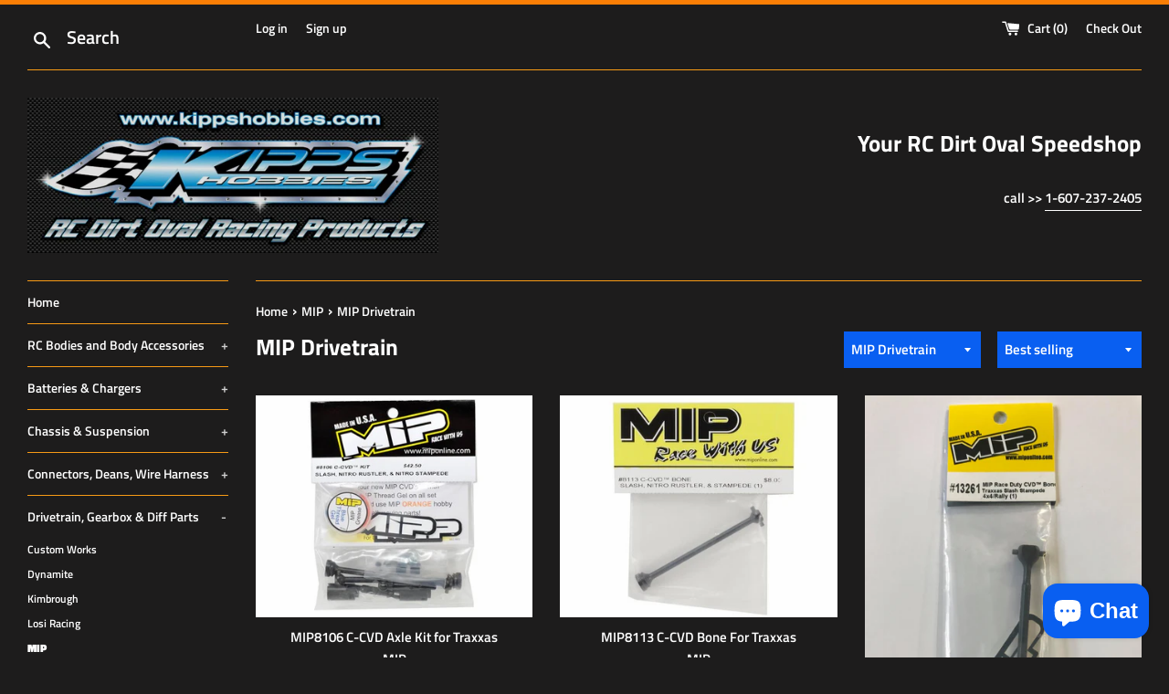

--- FILE ---
content_type: text/html; charset=utf-8
request_url: https://kippshobbies.com/collections/mip/MIP-Drivetrain
body_size: 30530
content:
<!doctype html>
<html class="supports-no-js" lang="en">
<head>
  <meta charset="utf-8">
  <meta http-equiv="X-UA-Compatible" content="IE=edge,chrome=1">
  <meta name="viewport" content="width=device-width,initial-scale=1">
  <meta name="theme-color" content="">
  <link rel="canonical" href="https://kippshobbies.com/collections/mip/mip-drivetrain">

  
    <link rel="shortcut icon" href="//kippshobbies.com/cdn/shop/files/favicon_407492b6-8639-48de-8fed-e8423f8420b6_32x32.jpeg?v=1613712507" type="image/png" />
  

  <title>
  MIP &ndash; Tagged &quot;MIP Drivetrain&quot; &ndash; Kipps Hobbies
  </title>

  

  <!-- /snippets/social-meta-tags.liquid -->




<meta property="og:site_name" content="Kipps Hobbies">
<meta property="og:url" content="https://kippshobbies.com/collections/mip/mip-drivetrain">
<meta property="og:title" content="MIP">
<meta property="og:type" content="product.group">
<meta property="og:description" content="RC Dirt Oval Cars, Bodies, Parts and Products - Dirt Oval Speed Shop">





  <meta name="twitter:site" content="@KippsHobbies">

<meta name="twitter:card" content="summary_large_image">
<meta name="twitter:title" content="MIP">
<meta name="twitter:description" content="RC Dirt Oval Cars, Bodies, Parts and Products - Dirt Oval Speed Shop">


  <script>
    document.documentElement.className = document.documentElement.className.replace('supports-no-js', 'supports-js');

    var theme = {
      mapStrings: {
        addressError: "Error looking up that address",
        addressNoResults: "No results for that address",
        addressQueryLimit: "You have exceeded the Google API usage limit. Consider upgrading to a \u003ca href=\"https:\/\/developers.google.com\/maps\/premium\/usage-limits\"\u003ePremium Plan\u003c\/a\u003e.",
        authError: "There was a problem authenticating your Google Maps account."
      }
    }
  </script>

  <link href="//kippshobbies.com/cdn/shop/t/12/assets/theme.scss.css?v=179199584561123926741762114693" rel="stylesheet" type="text/css" media="all" />

  <script>window.performance && window.performance.mark && window.performance.mark('shopify.content_for_header.start');</script><meta name="google-site-verification" content="7EihjXpTonkqt0B7WmUQvQJ5AhGKHF_Bcj1XWR8Xv9s">
<meta name="facebook-domain-verification" content="fmkmc03o4pjdnf5qbe312u6n8kbdgj">
<meta id="shopify-digital-wallet" name="shopify-digital-wallet" content="/8421310560/digital_wallets/dialog">
<meta name="shopify-checkout-api-token" content="74b686b5b858ef07280b5ef10f1a2f45">
<meta id="in-context-paypal-metadata" data-shop-id="8421310560" data-venmo-supported="false" data-environment="production" data-locale="en_US" data-paypal-v4="true" data-currency="USD">
<link rel="alternate" type="application/atom+xml" title="Feed" href="/collections/mip/MIP-Drivetrain.atom" />
<link rel="alternate" type="application/json+oembed" href="https://kippshobbies.com/collections/mip/mip-drivetrain.oembed">
<script async="async" src="/checkouts/internal/preloads.js?locale=en-US"></script>
<link rel="preconnect" href="https://shop.app" crossorigin="anonymous">
<script async="async" src="https://shop.app/checkouts/internal/preloads.js?locale=en-US&shop_id=8421310560" crossorigin="anonymous"></script>
<script id="apple-pay-shop-capabilities" type="application/json">{"shopId":8421310560,"countryCode":"US","currencyCode":"USD","merchantCapabilities":["supports3DS"],"merchantId":"gid:\/\/shopify\/Shop\/8421310560","merchantName":"Kipps Hobbies","requiredBillingContactFields":["postalAddress","email","phone"],"requiredShippingContactFields":["postalAddress","email","phone"],"shippingType":"shipping","supportedNetworks":["visa","masterCard","amex","discover","elo","jcb"],"total":{"type":"pending","label":"Kipps Hobbies","amount":"1.00"},"shopifyPaymentsEnabled":true,"supportsSubscriptions":true}</script>
<script id="shopify-features" type="application/json">{"accessToken":"74b686b5b858ef07280b5ef10f1a2f45","betas":["rich-media-storefront-analytics"],"domain":"kippshobbies.com","predictiveSearch":true,"shopId":8421310560,"locale":"en"}</script>
<script>var Shopify = Shopify || {};
Shopify.shop = "kipps-hobbies-2.myshopify.com";
Shopify.locale = "en";
Shopify.currency = {"active":"USD","rate":"1.0"};
Shopify.country = "US";
Shopify.theme = {"name":"Simple with Installments message","id":128994083053,"schema_name":"Simple","schema_version":"10.0.0","theme_store_id":578,"role":"main"};
Shopify.theme.handle = "null";
Shopify.theme.style = {"id":null,"handle":null};
Shopify.cdnHost = "kippshobbies.com/cdn";
Shopify.routes = Shopify.routes || {};
Shopify.routes.root = "/";</script>
<script type="module">!function(o){(o.Shopify=o.Shopify||{}).modules=!0}(window);</script>
<script>!function(o){function n(){var o=[];function n(){o.push(Array.prototype.slice.apply(arguments))}return n.q=o,n}var t=o.Shopify=o.Shopify||{};t.loadFeatures=n(),t.autoloadFeatures=n()}(window);</script>
<script>
  window.ShopifyPay = window.ShopifyPay || {};
  window.ShopifyPay.apiHost = "shop.app\/pay";
  window.ShopifyPay.redirectState = null;
</script>
<script id="shop-js-analytics" type="application/json">{"pageType":"collection"}</script>
<script defer="defer" async type="module" src="//kippshobbies.com/cdn/shopifycloud/shop-js/modules/v2/client.init-shop-cart-sync_BdyHc3Nr.en.esm.js"></script>
<script defer="defer" async type="module" src="//kippshobbies.com/cdn/shopifycloud/shop-js/modules/v2/chunk.common_Daul8nwZ.esm.js"></script>
<script type="module">
  await import("//kippshobbies.com/cdn/shopifycloud/shop-js/modules/v2/client.init-shop-cart-sync_BdyHc3Nr.en.esm.js");
await import("//kippshobbies.com/cdn/shopifycloud/shop-js/modules/v2/chunk.common_Daul8nwZ.esm.js");

  window.Shopify.SignInWithShop?.initShopCartSync?.({"fedCMEnabled":true,"windoidEnabled":true});

</script>
<script>
  window.Shopify = window.Shopify || {};
  if (!window.Shopify.featureAssets) window.Shopify.featureAssets = {};
  window.Shopify.featureAssets['shop-js'] = {"shop-cart-sync":["modules/v2/client.shop-cart-sync_QYOiDySF.en.esm.js","modules/v2/chunk.common_Daul8nwZ.esm.js"],"init-fed-cm":["modules/v2/client.init-fed-cm_DchLp9rc.en.esm.js","modules/v2/chunk.common_Daul8nwZ.esm.js"],"shop-button":["modules/v2/client.shop-button_OV7bAJc5.en.esm.js","modules/v2/chunk.common_Daul8nwZ.esm.js"],"init-windoid":["modules/v2/client.init-windoid_DwxFKQ8e.en.esm.js","modules/v2/chunk.common_Daul8nwZ.esm.js"],"shop-cash-offers":["modules/v2/client.shop-cash-offers_DWtL6Bq3.en.esm.js","modules/v2/chunk.common_Daul8nwZ.esm.js","modules/v2/chunk.modal_CQq8HTM6.esm.js"],"shop-toast-manager":["modules/v2/client.shop-toast-manager_CX9r1SjA.en.esm.js","modules/v2/chunk.common_Daul8nwZ.esm.js"],"init-shop-email-lookup-coordinator":["modules/v2/client.init-shop-email-lookup-coordinator_UhKnw74l.en.esm.js","modules/v2/chunk.common_Daul8nwZ.esm.js"],"pay-button":["modules/v2/client.pay-button_DzxNnLDY.en.esm.js","modules/v2/chunk.common_Daul8nwZ.esm.js"],"avatar":["modules/v2/client.avatar_BTnouDA3.en.esm.js"],"init-shop-cart-sync":["modules/v2/client.init-shop-cart-sync_BdyHc3Nr.en.esm.js","modules/v2/chunk.common_Daul8nwZ.esm.js"],"shop-login-button":["modules/v2/client.shop-login-button_D8B466_1.en.esm.js","modules/v2/chunk.common_Daul8nwZ.esm.js","modules/v2/chunk.modal_CQq8HTM6.esm.js"],"init-customer-accounts-sign-up":["modules/v2/client.init-customer-accounts-sign-up_C8fpPm4i.en.esm.js","modules/v2/client.shop-login-button_D8B466_1.en.esm.js","modules/v2/chunk.common_Daul8nwZ.esm.js","modules/v2/chunk.modal_CQq8HTM6.esm.js"],"init-shop-for-new-customer-accounts":["modules/v2/client.init-shop-for-new-customer-accounts_CVTO0Ztu.en.esm.js","modules/v2/client.shop-login-button_D8B466_1.en.esm.js","modules/v2/chunk.common_Daul8nwZ.esm.js","modules/v2/chunk.modal_CQq8HTM6.esm.js"],"init-customer-accounts":["modules/v2/client.init-customer-accounts_dRgKMfrE.en.esm.js","modules/v2/client.shop-login-button_D8B466_1.en.esm.js","modules/v2/chunk.common_Daul8nwZ.esm.js","modules/v2/chunk.modal_CQq8HTM6.esm.js"],"shop-follow-button":["modules/v2/client.shop-follow-button_CkZpjEct.en.esm.js","modules/v2/chunk.common_Daul8nwZ.esm.js","modules/v2/chunk.modal_CQq8HTM6.esm.js"],"lead-capture":["modules/v2/client.lead-capture_BntHBhfp.en.esm.js","modules/v2/chunk.common_Daul8nwZ.esm.js","modules/v2/chunk.modal_CQq8HTM6.esm.js"],"checkout-modal":["modules/v2/client.checkout-modal_CfxcYbTm.en.esm.js","modules/v2/chunk.common_Daul8nwZ.esm.js","modules/v2/chunk.modal_CQq8HTM6.esm.js"],"shop-login":["modules/v2/client.shop-login_Da4GZ2H6.en.esm.js","modules/v2/chunk.common_Daul8nwZ.esm.js","modules/v2/chunk.modal_CQq8HTM6.esm.js"],"payment-terms":["modules/v2/client.payment-terms_MV4M3zvL.en.esm.js","modules/v2/chunk.common_Daul8nwZ.esm.js","modules/v2/chunk.modal_CQq8HTM6.esm.js"]};
</script>
<script>(function() {
  var isLoaded = false;
  function asyncLoad() {
    if (isLoaded) return;
    isLoaded = true;
    var urls = ["\/\/cdn.shopify.com\/proxy\/43b64220f4de9d88a28ff10c0cd31dad6a5a420ed1fde700637a974ffa33ea3f\/bingshoppingtool-t2app-prod.trafficmanager.net\/uet\/tracking_script?shop=kipps-hobbies-2.myshopify.com\u0026sp-cache-control=cHVibGljLCBtYXgtYWdlPTkwMA"];
    for (var i = 0; i < urls.length; i++) {
      var s = document.createElement('script');
      s.type = 'text/javascript';
      s.async = true;
      s.src = urls[i];
      var x = document.getElementsByTagName('script')[0];
      x.parentNode.insertBefore(s, x);
    }
  };
  if(window.attachEvent) {
    window.attachEvent('onload', asyncLoad);
  } else {
    window.addEventListener('load', asyncLoad, false);
  }
})();</script>
<script id="__st">var __st={"a":8421310560,"offset":-18000,"reqid":"e77418b2-f417-40b5-aa03-14d6bd91931a-1768961663","pageurl":"kippshobbies.com\/collections\/mip\/MIP-Drivetrain","u":"2d7c5b6dddde","p":"collection","rtyp":"collection","rid":158893932640};</script>
<script>window.ShopifyPaypalV4VisibilityTracking = true;</script>
<script id="captcha-bootstrap">!function(){'use strict';const t='contact',e='account',n='new_comment',o=[[t,t],['blogs',n],['comments',n],[t,'customer']],c=[[e,'customer_login'],[e,'guest_login'],[e,'recover_customer_password'],[e,'create_customer']],r=t=>t.map((([t,e])=>`form[action*='/${t}']:not([data-nocaptcha='true']) input[name='form_type'][value='${e}']`)).join(','),a=t=>()=>t?[...document.querySelectorAll(t)].map((t=>t.form)):[];function s(){const t=[...o],e=r(t);return a(e)}const i='password',u='form_key',d=['recaptcha-v3-token','g-recaptcha-response','h-captcha-response',i],f=()=>{try{return window.sessionStorage}catch{return}},m='__shopify_v',_=t=>t.elements[u];function p(t,e,n=!1){try{const o=window.sessionStorage,c=JSON.parse(o.getItem(e)),{data:r}=function(t){const{data:e,action:n}=t;return t[m]||n?{data:e,action:n}:{data:t,action:n}}(c);for(const[e,n]of Object.entries(r))t.elements[e]&&(t.elements[e].value=n);n&&o.removeItem(e)}catch(o){console.error('form repopulation failed',{error:o})}}const l='form_type',E='cptcha';function T(t){t.dataset[E]=!0}const w=window,h=w.document,L='Shopify',v='ce_forms',y='captcha';let A=!1;((t,e)=>{const n=(g='f06e6c50-85a8-45c8-87d0-21a2b65856fe',I='https://cdn.shopify.com/shopifycloud/storefront-forms-hcaptcha/ce_storefront_forms_captcha_hcaptcha.v1.5.2.iife.js',D={infoText:'Protected by hCaptcha',privacyText:'Privacy',termsText:'Terms'},(t,e,n)=>{const o=w[L][v],c=o.bindForm;if(c)return c(t,g,e,D).then(n);var r;o.q.push([[t,g,e,D],n]),r=I,A||(h.body.append(Object.assign(h.createElement('script'),{id:'captcha-provider',async:!0,src:r})),A=!0)});var g,I,D;w[L]=w[L]||{},w[L][v]=w[L][v]||{},w[L][v].q=[],w[L][y]=w[L][y]||{},w[L][y].protect=function(t,e){n(t,void 0,e),T(t)},Object.freeze(w[L][y]),function(t,e,n,w,h,L){const[v,y,A,g]=function(t,e,n){const i=e?o:[],u=t?c:[],d=[...i,...u],f=r(d),m=r(i),_=r(d.filter((([t,e])=>n.includes(e))));return[a(f),a(m),a(_),s()]}(w,h,L),I=t=>{const e=t.target;return e instanceof HTMLFormElement?e:e&&e.form},D=t=>v().includes(t);t.addEventListener('submit',(t=>{const e=I(t);if(!e)return;const n=D(e)&&!e.dataset.hcaptchaBound&&!e.dataset.recaptchaBound,o=_(e),c=g().includes(e)&&(!o||!o.value);(n||c)&&t.preventDefault(),c&&!n&&(function(t){try{if(!f())return;!function(t){const e=f();if(!e)return;const n=_(t);if(!n)return;const o=n.value;o&&e.removeItem(o)}(t);const e=Array.from(Array(32),(()=>Math.random().toString(36)[2])).join('');!function(t,e){_(t)||t.append(Object.assign(document.createElement('input'),{type:'hidden',name:u})),t.elements[u].value=e}(t,e),function(t,e){const n=f();if(!n)return;const o=[...t.querySelectorAll(`input[type='${i}']`)].map((({name:t})=>t)),c=[...d,...o],r={};for(const[a,s]of new FormData(t).entries())c.includes(a)||(r[a]=s);n.setItem(e,JSON.stringify({[m]:1,action:t.action,data:r}))}(t,e)}catch(e){console.error('failed to persist form',e)}}(e),e.submit())}));const S=(t,e)=>{t&&!t.dataset[E]&&(n(t,e.some((e=>e===t))),T(t))};for(const o of['focusin','change'])t.addEventListener(o,(t=>{const e=I(t);D(e)&&S(e,y())}));const B=e.get('form_key'),M=e.get(l),P=B&&M;t.addEventListener('DOMContentLoaded',(()=>{const t=y();if(P)for(const e of t)e.elements[l].value===M&&p(e,B);[...new Set([...A(),...v().filter((t=>'true'===t.dataset.shopifyCaptcha))])].forEach((e=>S(e,t)))}))}(h,new URLSearchParams(w.location.search),n,t,e,['guest_login'])})(!0,!0)}();</script>
<script integrity="sha256-4kQ18oKyAcykRKYeNunJcIwy7WH5gtpwJnB7kiuLZ1E=" data-source-attribution="shopify.loadfeatures" defer="defer" src="//kippshobbies.com/cdn/shopifycloud/storefront/assets/storefront/load_feature-a0a9edcb.js" crossorigin="anonymous"></script>
<script crossorigin="anonymous" defer="defer" src="//kippshobbies.com/cdn/shopifycloud/storefront/assets/shopify_pay/storefront-65b4c6d7.js?v=20250812"></script>
<script data-source-attribution="shopify.dynamic_checkout.dynamic.init">var Shopify=Shopify||{};Shopify.PaymentButton=Shopify.PaymentButton||{isStorefrontPortableWallets:!0,init:function(){window.Shopify.PaymentButton.init=function(){};var t=document.createElement("script");t.src="https://kippshobbies.com/cdn/shopifycloud/portable-wallets/latest/portable-wallets.en.js",t.type="module",document.head.appendChild(t)}};
</script>
<script data-source-attribution="shopify.dynamic_checkout.buyer_consent">
  function portableWalletsHideBuyerConsent(e){var t=document.getElementById("shopify-buyer-consent"),n=document.getElementById("shopify-subscription-policy-button");t&&n&&(t.classList.add("hidden"),t.setAttribute("aria-hidden","true"),n.removeEventListener("click",e))}function portableWalletsShowBuyerConsent(e){var t=document.getElementById("shopify-buyer-consent"),n=document.getElementById("shopify-subscription-policy-button");t&&n&&(t.classList.remove("hidden"),t.removeAttribute("aria-hidden"),n.addEventListener("click",e))}window.Shopify?.PaymentButton&&(window.Shopify.PaymentButton.hideBuyerConsent=portableWalletsHideBuyerConsent,window.Shopify.PaymentButton.showBuyerConsent=portableWalletsShowBuyerConsent);
</script>
<script data-source-attribution="shopify.dynamic_checkout.cart.bootstrap">document.addEventListener("DOMContentLoaded",(function(){function t(){return document.querySelector("shopify-accelerated-checkout-cart, shopify-accelerated-checkout")}if(t())Shopify.PaymentButton.init();else{new MutationObserver((function(e,n){t()&&(Shopify.PaymentButton.init(),n.disconnect())})).observe(document.body,{childList:!0,subtree:!0})}}));
</script>
<link id="shopify-accelerated-checkout-styles" rel="stylesheet" media="screen" href="https://kippshobbies.com/cdn/shopifycloud/portable-wallets/latest/accelerated-checkout-backwards-compat.css" crossorigin="anonymous">
<style id="shopify-accelerated-checkout-cart">
        #shopify-buyer-consent {
  margin-top: 1em;
  display: inline-block;
  width: 100%;
}

#shopify-buyer-consent.hidden {
  display: none;
}

#shopify-subscription-policy-button {
  background: none;
  border: none;
  padding: 0;
  text-decoration: underline;
  font-size: inherit;
  cursor: pointer;
}

#shopify-subscription-policy-button::before {
  box-shadow: none;
}

      </style>

<script>window.performance && window.performance.mark && window.performance.mark('shopify.content_for_header.end');</script>

  <script src="//kippshobbies.com/cdn/shop/t/12/assets/jquery-1.11.0.min.js?v=32460426840832490021637330979" type="text/javascript"></script>
  <script src="//kippshobbies.com/cdn/shop/t/12/assets/modernizr.min.js?v=44044439420609591321637330980" type="text/javascript"></script>

  <script src="//kippshobbies.com/cdn/shop/t/12/assets/lazysizes.min.js?v=155223123402716617051637330980" async="async"></script>

  
<script src="https://cdn.shopify.com/extensions/19689677-6488-4a31-adf3-fcf4359c5fd9/forms-2295/assets/shopify-forms-loader.js" type="text/javascript" defer="defer"></script>
<script src="https://cdn.shopify.com/extensions/0199767f-28e2-7d08-a330-ead3acf1e056/toastibar-15/assets/mps-toastibar.min.js" type="text/javascript" defer="defer"></script>
<script src="https://cdn.shopify.com/extensions/e8878072-2f6b-4e89-8082-94b04320908d/inbox-1254/assets/inbox-chat-loader.js" type="text/javascript" defer="defer"></script>
<meta property="og:image" content="https://cdn.shopify.com/s/files/1/0084/2131/0560/files/NEW_LOGO_300x113_2c817a22-6350-44e6-aee3-6f365007217e.jpg?v=1634032291" />
<meta property="og:image:secure_url" content="https://cdn.shopify.com/s/files/1/0084/2131/0560/files/NEW_LOGO_300x113_2c817a22-6350-44e6-aee3-6f365007217e.jpg?v=1634032291" />
<meta property="og:image:width" content="300" />
<meta property="og:image:height" content="113" />
<link href="https://monorail-edge.shopifysvc.com" rel="dns-prefetch">
<script>(function(){if ("sendBeacon" in navigator && "performance" in window) {try {var session_token_from_headers = performance.getEntriesByType('navigation')[0].serverTiming.find(x => x.name == '_s').description;} catch {var session_token_from_headers = undefined;}var session_cookie_matches = document.cookie.match(/_shopify_s=([^;]*)/);var session_token_from_cookie = session_cookie_matches && session_cookie_matches.length === 2 ? session_cookie_matches[1] : "";var session_token = session_token_from_headers || session_token_from_cookie || "";function handle_abandonment_event(e) {var entries = performance.getEntries().filter(function(entry) {return /monorail-edge.shopifysvc.com/.test(entry.name);});if (!window.abandonment_tracked && entries.length === 0) {window.abandonment_tracked = true;var currentMs = Date.now();var navigation_start = performance.timing.navigationStart;var payload = {shop_id: 8421310560,url: window.location.href,navigation_start,duration: currentMs - navigation_start,session_token,page_type: "collection"};window.navigator.sendBeacon("https://monorail-edge.shopifysvc.com/v1/produce", JSON.stringify({schema_id: "online_store_buyer_site_abandonment/1.1",payload: payload,metadata: {event_created_at_ms: currentMs,event_sent_at_ms: currentMs}}));}}window.addEventListener('pagehide', handle_abandonment_event);}}());</script>
<script id="web-pixels-manager-setup">(function e(e,d,r,n,o){if(void 0===o&&(o={}),!Boolean(null===(a=null===(i=window.Shopify)||void 0===i?void 0:i.analytics)||void 0===a?void 0:a.replayQueue)){var i,a;window.Shopify=window.Shopify||{};var t=window.Shopify;t.analytics=t.analytics||{};var s=t.analytics;s.replayQueue=[],s.publish=function(e,d,r){return s.replayQueue.push([e,d,r]),!0};try{self.performance.mark("wpm:start")}catch(e){}var l=function(){var e={modern:/Edge?\/(1{2}[4-9]|1[2-9]\d|[2-9]\d{2}|\d{4,})\.\d+(\.\d+|)|Firefox\/(1{2}[4-9]|1[2-9]\d|[2-9]\d{2}|\d{4,})\.\d+(\.\d+|)|Chrom(ium|e)\/(9{2}|\d{3,})\.\d+(\.\d+|)|(Maci|X1{2}).+ Version\/(15\.\d+|(1[6-9]|[2-9]\d|\d{3,})\.\d+)([,.]\d+|)( \(\w+\)|)( Mobile\/\w+|) Safari\/|Chrome.+OPR\/(9{2}|\d{3,})\.\d+\.\d+|(CPU[ +]OS|iPhone[ +]OS|CPU[ +]iPhone|CPU IPhone OS|CPU iPad OS)[ +]+(15[._]\d+|(1[6-9]|[2-9]\d|\d{3,})[._]\d+)([._]\d+|)|Android:?[ /-](13[3-9]|1[4-9]\d|[2-9]\d{2}|\d{4,})(\.\d+|)(\.\d+|)|Android.+Firefox\/(13[5-9]|1[4-9]\d|[2-9]\d{2}|\d{4,})\.\d+(\.\d+|)|Android.+Chrom(ium|e)\/(13[3-9]|1[4-9]\d|[2-9]\d{2}|\d{4,})\.\d+(\.\d+|)|SamsungBrowser\/([2-9]\d|\d{3,})\.\d+/,legacy:/Edge?\/(1[6-9]|[2-9]\d|\d{3,})\.\d+(\.\d+|)|Firefox\/(5[4-9]|[6-9]\d|\d{3,})\.\d+(\.\d+|)|Chrom(ium|e)\/(5[1-9]|[6-9]\d|\d{3,})\.\d+(\.\d+|)([\d.]+$|.*Safari\/(?![\d.]+ Edge\/[\d.]+$))|(Maci|X1{2}).+ Version\/(10\.\d+|(1[1-9]|[2-9]\d|\d{3,})\.\d+)([,.]\d+|)( \(\w+\)|)( Mobile\/\w+|) Safari\/|Chrome.+OPR\/(3[89]|[4-9]\d|\d{3,})\.\d+\.\d+|(CPU[ +]OS|iPhone[ +]OS|CPU[ +]iPhone|CPU IPhone OS|CPU iPad OS)[ +]+(10[._]\d+|(1[1-9]|[2-9]\d|\d{3,})[._]\d+)([._]\d+|)|Android:?[ /-](13[3-9]|1[4-9]\d|[2-9]\d{2}|\d{4,})(\.\d+|)(\.\d+|)|Mobile Safari.+OPR\/([89]\d|\d{3,})\.\d+\.\d+|Android.+Firefox\/(13[5-9]|1[4-9]\d|[2-9]\d{2}|\d{4,})\.\d+(\.\d+|)|Android.+Chrom(ium|e)\/(13[3-9]|1[4-9]\d|[2-9]\d{2}|\d{4,})\.\d+(\.\d+|)|Android.+(UC? ?Browser|UCWEB|U3)[ /]?(15\.([5-9]|\d{2,})|(1[6-9]|[2-9]\d|\d{3,})\.\d+)\.\d+|SamsungBrowser\/(5\.\d+|([6-9]|\d{2,})\.\d+)|Android.+MQ{2}Browser\/(14(\.(9|\d{2,})|)|(1[5-9]|[2-9]\d|\d{3,})(\.\d+|))(\.\d+|)|K[Aa][Ii]OS\/(3\.\d+|([4-9]|\d{2,})\.\d+)(\.\d+|)/},d=e.modern,r=e.legacy,n=navigator.userAgent;return n.match(d)?"modern":n.match(r)?"legacy":"unknown"}(),u="modern"===l?"modern":"legacy",c=(null!=n?n:{modern:"",legacy:""})[u],f=function(e){return[e.baseUrl,"/wpm","/b",e.hashVersion,"modern"===e.buildTarget?"m":"l",".js"].join("")}({baseUrl:d,hashVersion:r,buildTarget:u}),m=function(e){var d=e.version,r=e.bundleTarget,n=e.surface,o=e.pageUrl,i=e.monorailEndpoint;return{emit:function(e){var a=e.status,t=e.errorMsg,s=(new Date).getTime(),l=JSON.stringify({metadata:{event_sent_at_ms:s},events:[{schema_id:"web_pixels_manager_load/3.1",payload:{version:d,bundle_target:r,page_url:o,status:a,surface:n,error_msg:t},metadata:{event_created_at_ms:s}}]});if(!i)return console&&console.warn&&console.warn("[Web Pixels Manager] No Monorail endpoint provided, skipping logging."),!1;try{return self.navigator.sendBeacon.bind(self.navigator)(i,l)}catch(e){}var u=new XMLHttpRequest;try{return u.open("POST",i,!0),u.setRequestHeader("Content-Type","text/plain"),u.send(l),!0}catch(e){return console&&console.warn&&console.warn("[Web Pixels Manager] Got an unhandled error while logging to Monorail."),!1}}}}({version:r,bundleTarget:l,surface:e.surface,pageUrl:self.location.href,monorailEndpoint:e.monorailEndpoint});try{o.browserTarget=l,function(e){var d=e.src,r=e.async,n=void 0===r||r,o=e.onload,i=e.onerror,a=e.sri,t=e.scriptDataAttributes,s=void 0===t?{}:t,l=document.createElement("script"),u=document.querySelector("head"),c=document.querySelector("body");if(l.async=n,l.src=d,a&&(l.integrity=a,l.crossOrigin="anonymous"),s)for(var f in s)if(Object.prototype.hasOwnProperty.call(s,f))try{l.dataset[f]=s[f]}catch(e){}if(o&&l.addEventListener("load",o),i&&l.addEventListener("error",i),u)u.appendChild(l);else{if(!c)throw new Error("Did not find a head or body element to append the script");c.appendChild(l)}}({src:f,async:!0,onload:function(){if(!function(){var e,d;return Boolean(null===(d=null===(e=window.Shopify)||void 0===e?void 0:e.analytics)||void 0===d?void 0:d.initialized)}()){var d=window.webPixelsManager.init(e)||void 0;if(d){var r=window.Shopify.analytics;r.replayQueue.forEach((function(e){var r=e[0],n=e[1],o=e[2];d.publishCustomEvent(r,n,o)})),r.replayQueue=[],r.publish=d.publishCustomEvent,r.visitor=d.visitor,r.initialized=!0}}},onerror:function(){return m.emit({status:"failed",errorMsg:"".concat(f," has failed to load")})},sri:function(e){var d=/^sha384-[A-Za-z0-9+/=]+$/;return"string"==typeof e&&d.test(e)}(c)?c:"",scriptDataAttributes:o}),m.emit({status:"loading"})}catch(e){m.emit({status:"failed",errorMsg:(null==e?void 0:e.message)||"Unknown error"})}}})({shopId: 8421310560,storefrontBaseUrl: "https://kippshobbies.com",extensionsBaseUrl: "https://extensions.shopifycdn.com/cdn/shopifycloud/web-pixels-manager",monorailEndpoint: "https://monorail-edge.shopifysvc.com/unstable/produce_batch",surface: "storefront-renderer",enabledBetaFlags: ["2dca8a86"],webPixelsConfigList: [{"id":"1574633709","configuration":"{\"ti\":\"134605140\",\"endpoint\":\"https:\/\/bat.bing.com\/action\/0\"}","eventPayloadVersion":"v1","runtimeContext":"STRICT","scriptVersion":"5ee93563fe31b11d2d65e2f09a5229dc","type":"APP","apiClientId":2997493,"privacyPurposes":["ANALYTICS","MARKETING","SALE_OF_DATA"],"dataSharingAdjustments":{"protectedCustomerApprovalScopes":["read_customer_personal_data"]}},{"id":"458359021","configuration":"{\"config\":\"{\\\"google_tag_ids\\\":[\\\"AW-739024916\\\",\\\"GT-57SWJMZ\\\",\\\"G-BD1GJ5SBMB\\\"],\\\"target_country\\\":\\\"US\\\",\\\"gtag_events\\\":[{\\\"type\\\":\\\"search\\\",\\\"action_label\\\":[\\\"AW-739024916\\\/vj4gCMbMyaABEJTAsuAC\\\",\\\"G-BD1GJ5SBMB\\\"]},{\\\"type\\\":\\\"begin_checkout\\\",\\\"action_label\\\":[\\\"AW-739024916\\\/8BYhCMPMyaABEJTAsuAC\\\",\\\"G-BD1GJ5SBMB\\\"]},{\\\"type\\\":\\\"view_item\\\",\\\"action_label\\\":[\\\"AW-739024916\\\/DCLNCL3MyaABEJTAsuAC\\\",\\\"MC-9KR8YH3YYJ\\\",\\\"G-BD1GJ5SBMB\\\"]},{\\\"type\\\":\\\"purchase\\\",\\\"action_label\\\":[\\\"AW-739024916\\\/HWpRCLrMyaABEJTAsuAC\\\",\\\"MC-9KR8YH3YYJ\\\",\\\"G-BD1GJ5SBMB\\\"]},{\\\"type\\\":\\\"page_view\\\",\\\"action_label\\\":[\\\"AW-739024916\\\/-N0XCLfMyaABEJTAsuAC\\\",\\\"MC-9KR8YH3YYJ\\\",\\\"G-BD1GJ5SBMB\\\"]},{\\\"type\\\":\\\"add_payment_info\\\",\\\"action_label\\\":[\\\"AW-739024916\\\/PorhCMnMyaABEJTAsuAC\\\",\\\"G-BD1GJ5SBMB\\\"]},{\\\"type\\\":\\\"add_to_cart\\\",\\\"action_label\\\":[\\\"AW-739024916\\\/Jm-uCMDMyaABEJTAsuAC\\\",\\\"G-BD1GJ5SBMB\\\"]}],\\\"enable_monitoring_mode\\\":false}\"}","eventPayloadVersion":"v1","runtimeContext":"OPEN","scriptVersion":"b2a88bafab3e21179ed38636efcd8a93","type":"APP","apiClientId":1780363,"privacyPurposes":[],"dataSharingAdjustments":{"protectedCustomerApprovalScopes":["read_customer_address","read_customer_email","read_customer_name","read_customer_personal_data","read_customer_phone"]}},{"id":"219447533","configuration":"{\"pixel_id\":\"203903126893868\",\"pixel_type\":\"facebook_pixel\",\"metaapp_system_user_token\":\"-\"}","eventPayloadVersion":"v1","runtimeContext":"OPEN","scriptVersion":"ca16bc87fe92b6042fbaa3acc2fbdaa6","type":"APP","apiClientId":2329312,"privacyPurposes":["ANALYTICS","MARKETING","SALE_OF_DATA"],"dataSharingAdjustments":{"protectedCustomerApprovalScopes":["read_customer_address","read_customer_email","read_customer_name","read_customer_personal_data","read_customer_phone"]}},{"id":"76447981","configuration":"{\"tagID\":\"2612994731748\"}","eventPayloadVersion":"v1","runtimeContext":"STRICT","scriptVersion":"18031546ee651571ed29edbe71a3550b","type":"APP","apiClientId":3009811,"privacyPurposes":["ANALYTICS","MARKETING","SALE_OF_DATA"],"dataSharingAdjustments":{"protectedCustomerApprovalScopes":["read_customer_address","read_customer_email","read_customer_name","read_customer_personal_data","read_customer_phone"]}},{"id":"71467245","eventPayloadVersion":"v1","runtimeContext":"LAX","scriptVersion":"1","type":"CUSTOM","privacyPurposes":["ANALYTICS"],"name":"Google Analytics tag (migrated)"},{"id":"shopify-app-pixel","configuration":"{}","eventPayloadVersion":"v1","runtimeContext":"STRICT","scriptVersion":"0450","apiClientId":"shopify-pixel","type":"APP","privacyPurposes":["ANALYTICS","MARKETING"]},{"id":"shopify-custom-pixel","eventPayloadVersion":"v1","runtimeContext":"LAX","scriptVersion":"0450","apiClientId":"shopify-pixel","type":"CUSTOM","privacyPurposes":["ANALYTICS","MARKETING"]}],isMerchantRequest: false,initData: {"shop":{"name":"Kipps Hobbies","paymentSettings":{"currencyCode":"USD"},"myshopifyDomain":"kipps-hobbies-2.myshopify.com","countryCode":"US","storefrontUrl":"https:\/\/kippshobbies.com"},"customer":null,"cart":null,"checkout":null,"productVariants":[],"purchasingCompany":null},},"https://kippshobbies.com/cdn","fcfee988w5aeb613cpc8e4bc33m6693e112",{"modern":"","legacy":""},{"shopId":"8421310560","storefrontBaseUrl":"https:\/\/kippshobbies.com","extensionBaseUrl":"https:\/\/extensions.shopifycdn.com\/cdn\/shopifycloud\/web-pixels-manager","surface":"storefront-renderer","enabledBetaFlags":"[\"2dca8a86\"]","isMerchantRequest":"false","hashVersion":"fcfee988w5aeb613cpc8e4bc33m6693e112","publish":"custom","events":"[[\"page_viewed\",{}],[\"collection_viewed\",{\"collection\":{\"id\":\"158893932640\",\"title\":\"MIP\",\"productVariants\":[{\"price\":{\"amount\":39.0,\"currencyCode\":\"USD\"},\"product\":{\"title\":\"MIP8106 C-CVD Axle Kit for Traxxas\",\"vendor\":\"MIP\",\"id\":\"3669678981216\",\"untranslatedTitle\":\"MIP8106 C-CVD Axle Kit for Traxxas\",\"url\":\"\/products\/mip-08106-c-cvd-axle-kit\",\"type\":\"Drivetrain, Gearbox \u0026 Diff Parts\"},\"id\":\"28446054121568\",\"image\":{\"src\":\"\/\/kippshobbies.com\/cdn\/shop\/products\/mip08106_1.jpg?v=1736015636\"},\"sku\":\"MIP8106\",\"title\":\"Default Title\",\"untranslatedTitle\":\"Default Title\"},{\"price\":{\"amount\":12.0,\"currencyCode\":\"USD\"},\"product\":{\"title\":\"MIP8113 C-CVD Bone For Traxxas\",\"vendor\":\"MIP\",\"id\":\"5261699252386\",\"untranslatedTitle\":\"MIP8113 C-CVD Bone For Traxxas\",\"url\":\"\/products\/mip08113-c-cvd-axle-traxxas\",\"type\":\"Drivetrain, Gearbox \u0026 Diff Parts\"},\"id\":\"34513253171362\",\"image\":{\"src\":\"\/\/kippshobbies.com\/cdn\/shop\/products\/mip08113_1.jpg?v=1590944659\"},\"sku\":\"MIP8113\",\"title\":\"Default Title\",\"untranslatedTitle\":\"Default Title\"},{\"price\":{\"amount\":13.0,\"currencyCode\":\"USD\"},\"product\":{\"title\":\"MIP 13261 Race Duty CVD Bone for Traxxas\",\"vendor\":\"MIP\",\"id\":\"4482001797216\",\"untranslatedTitle\":\"MIP 13261 Race Duty CVD Bone for Traxxas\",\"url\":\"\/products\/mip-08106-c-cvd-axle-kit-1\",\"type\":\"Drivetrain, Gearbox \u0026 Diff Parts\"},\"id\":\"31739909701728\",\"image\":{\"src\":\"\/\/kippshobbies.com\/cdn\/shop\/products\/MIP13261A.jpg?v=1736015608\"},\"sku\":\"MIP13261\",\"title\":\"Default Title\",\"untranslatedTitle\":\"Default Title\"},{\"price\":{\"amount\":11.0,\"currencyCode\":\"USD\"},\"product\":{\"title\":\"MIP8114 C-CVD Axle, Traxxas\",\"vendor\":\"MIP\",\"id\":\"4482004615264\",\"untranslatedTitle\":\"MIP8114 C-CVD Axle, Traxxas\",\"url\":\"\/products\/mip-13261-race-duty-cvd-bone-for-traxxas\",\"type\":\"Drivetrain, Gearbox \u0026 Diff Parts\"},\"id\":\"31739921596512\",\"image\":{\"src\":\"\/\/kippshobbies.com\/cdn\/shop\/products\/MIP8114A.jpg?v=1736015607\"},\"sku\":\"MIP8114\",\"title\":\"Default Title\",\"untranslatedTitle\":\"Default Title\"},{\"price\":{\"amount\":10.0,\"currencyCode\":\"USD\"},\"product\":{\"title\":\"MIP10144 C-CVD Coupling Rebuild Kit\",\"vendor\":\"MIP\",\"id\":\"8909478265069\",\"untranslatedTitle\":\"MIP10144 C-CVD Coupling Rebuild Kit\",\"url\":\"\/products\/mip10144-c-cvd-coupling-rebuild-kit\",\"type\":\"Drivetrain, Gearbox \u0026 Diff Parts\"},\"id\":\"47583267750125\",\"image\":{\"src\":\"\/\/kippshobbies.com\/cdn\/shop\/files\/mip10144_1_77294374-43bb-45c4-9c63-7c7de0cc55ab.jpg?v=1736015513\"},\"sku\":\"MIP10144\",\"title\":\"Default Title\",\"untranslatedTitle\":\"Default Title\"},{\"price\":{\"amount\":72.0,\"currencyCode\":\"USD\"},\"product\":{\"title\":\"MIP18140 \/ 10130 - MIP X-Duty™, CVD Drive Kit Traxxas, 1\/10 Scale REAR 2WD\/ 4WD Slash\/ Stampede\/ Rustler\/Hoss 4x4 VXL \",\"vendor\":\"MIP\",\"id\":\"6973526048930\",\"untranslatedTitle\":\"MIP18140 \/ 10130 - MIP X-Duty™, CVD Drive Kit Traxxas, 1\/10 Scale REAR 2WD\/ 4WD Slash\/ Stampede\/ Rustler\/Hoss 4x4 VXL \",\"url\":\"\/products\/mip18140-10130-mip-x-duty%E2%84%A2-cvd-drive-kit-traxxas-1-10-scale-rear-2wd-4wd-slash-stampede-rustler-hoss-4x4-vxl\",\"type\":\"Drivetrain, Gearbox \u0026 Diff Parts\"},\"id\":\"40520319697058\",\"image\":{\"src\":\"\/\/kippshobbies.com\/cdn\/shop\/products\/mip18140.jpg?v=1736015314\"},\"sku\":\"MIP18140\",\"title\":\"Default Title\",\"untranslatedTitle\":\"Default Title\"},{\"price\":{\"amount\":10.0,\"currencyCode\":\"USD\"},\"product\":{\"title\":\"MIP10144 C-CVD Coupling Rebuild Kit\",\"vendor\":\"MIP\",\"id\":\"5261719077026\",\"untranslatedTitle\":\"MIP10144 C-CVD Coupling Rebuild Kit\",\"url\":\"\/products\/copy-of-mip10144-c-cvd-coupling-rebuild-kit\",\"type\":\"Drivetrain, Gearbox \u0026 Diff Parts\"},\"id\":\"34513291313314\",\"image\":{\"src\":\"\/\/kippshobbies.com\/cdn\/shop\/products\/mip10144_1.jpg?v=1613835483\"},\"sku\":\"MIP10144\",\"title\":\"Default Title\",\"untranslatedTitle\":\"Default Title\"},{\"price\":{\"amount\":12.0,\"currencyCode\":\"USD\"},\"product\":{\"title\":\"MIP8115 C-CVD Cup For Traxxas\",\"vendor\":\"MIP\",\"id\":\"5261708558498\",\"untranslatedTitle\":\"MIP8115 C-CVD Cup For Traxxas\",\"url\":\"\/products\/mip08115-c-cvd-cup-for-traxxas\",\"type\":\"Drivetrain, Gearbox \u0026 Diff Parts\"},\"id\":\"34513270079650\",\"image\":{\"src\":\"\/\/kippshobbies.com\/cdn\/shop\/products\/mip08115_1.jpg?v=1590944902\"},\"sku\":\"MIP8115\",\"title\":\"Default Title\",\"untranslatedTitle\":\"Default Title\"}]}}]]"});</script><script>
  window.ShopifyAnalytics = window.ShopifyAnalytics || {};
  window.ShopifyAnalytics.meta = window.ShopifyAnalytics.meta || {};
  window.ShopifyAnalytics.meta.currency = 'USD';
  var meta = {"products":[{"id":3669678981216,"gid":"gid:\/\/shopify\/Product\/3669678981216","vendor":"MIP","type":"Drivetrain, Gearbox \u0026 Diff Parts","handle":"mip-08106-c-cvd-axle-kit","variants":[{"id":28446054121568,"price":3900,"name":"MIP8106 C-CVD Axle Kit for Traxxas","public_title":null,"sku":"MIP8106"}],"remote":false},{"id":5261699252386,"gid":"gid:\/\/shopify\/Product\/5261699252386","vendor":"MIP","type":"Drivetrain, Gearbox \u0026 Diff Parts","handle":"mip08113-c-cvd-axle-traxxas","variants":[{"id":34513253171362,"price":1200,"name":"MIP8113 C-CVD Bone For Traxxas","public_title":null,"sku":"MIP8113"}],"remote":false},{"id":4482001797216,"gid":"gid:\/\/shopify\/Product\/4482001797216","vendor":"MIP","type":"Drivetrain, Gearbox \u0026 Diff Parts","handle":"mip-08106-c-cvd-axle-kit-1","variants":[{"id":31739909701728,"price":1300,"name":"MIP 13261 Race Duty CVD Bone for Traxxas","public_title":null,"sku":"MIP13261"}],"remote":false},{"id":4482004615264,"gid":"gid:\/\/shopify\/Product\/4482004615264","vendor":"MIP","type":"Drivetrain, Gearbox \u0026 Diff Parts","handle":"mip-13261-race-duty-cvd-bone-for-traxxas","variants":[{"id":31739921596512,"price":1100,"name":"MIP8114 C-CVD Axle, Traxxas","public_title":null,"sku":"MIP8114"}],"remote":false},{"id":8909478265069,"gid":"gid:\/\/shopify\/Product\/8909478265069","vendor":"MIP","type":"Drivetrain, Gearbox \u0026 Diff Parts","handle":"mip10144-c-cvd-coupling-rebuild-kit","variants":[{"id":47583267750125,"price":1000,"name":"MIP10144 C-CVD Coupling Rebuild Kit","public_title":null,"sku":"MIP10144"}],"remote":false},{"id":6973526048930,"gid":"gid:\/\/shopify\/Product\/6973526048930","vendor":"MIP","type":"Drivetrain, Gearbox \u0026 Diff Parts","handle":"mip18140-10130-mip-x-duty™-cvd-drive-kit-traxxas-1-10-scale-rear-2wd-4wd-slash-stampede-rustler-hoss-4x4-vxl","variants":[{"id":40520319697058,"price":7200,"name":"MIP18140 \/ 10130 - MIP X-Duty™, CVD Drive Kit Traxxas, 1\/10 Scale REAR 2WD\/ 4WD Slash\/ Stampede\/ Rustler\/Hoss 4x4 VXL ","public_title":null,"sku":"MIP18140"}],"remote":false},{"id":5261719077026,"gid":"gid:\/\/shopify\/Product\/5261719077026","vendor":"MIP","type":"Drivetrain, Gearbox \u0026 Diff Parts","handle":"copy-of-mip10144-c-cvd-coupling-rebuild-kit","variants":[{"id":34513291313314,"price":1000,"name":"MIP10144 C-CVD Coupling Rebuild Kit","public_title":null,"sku":"MIP10144"}],"remote":false},{"id":5261708558498,"gid":"gid:\/\/shopify\/Product\/5261708558498","vendor":"MIP","type":"Drivetrain, Gearbox \u0026 Diff Parts","handle":"mip08115-c-cvd-cup-for-traxxas","variants":[{"id":34513270079650,"price":1200,"name":"MIP8115 C-CVD Cup For Traxxas","public_title":null,"sku":"MIP8115"}],"remote":false}],"page":{"pageType":"collection","resourceType":"collection","resourceId":158893932640,"requestId":"e77418b2-f417-40b5-aa03-14d6bd91931a-1768961663"}};
  for (var attr in meta) {
    window.ShopifyAnalytics.meta[attr] = meta[attr];
  }
</script>
<script class="analytics">
  (function () {
    var customDocumentWrite = function(content) {
      var jquery = null;

      if (window.jQuery) {
        jquery = window.jQuery;
      } else if (window.Checkout && window.Checkout.$) {
        jquery = window.Checkout.$;
      }

      if (jquery) {
        jquery('body').append(content);
      }
    };

    var hasLoggedConversion = function(token) {
      if (token) {
        return document.cookie.indexOf('loggedConversion=' + token) !== -1;
      }
      return false;
    }

    var setCookieIfConversion = function(token) {
      if (token) {
        var twoMonthsFromNow = new Date(Date.now());
        twoMonthsFromNow.setMonth(twoMonthsFromNow.getMonth() + 2);

        document.cookie = 'loggedConversion=' + token + '; expires=' + twoMonthsFromNow;
      }
    }

    var trekkie = window.ShopifyAnalytics.lib = window.trekkie = window.trekkie || [];
    if (trekkie.integrations) {
      return;
    }
    trekkie.methods = [
      'identify',
      'page',
      'ready',
      'track',
      'trackForm',
      'trackLink'
    ];
    trekkie.factory = function(method) {
      return function() {
        var args = Array.prototype.slice.call(arguments);
        args.unshift(method);
        trekkie.push(args);
        return trekkie;
      };
    };
    for (var i = 0; i < trekkie.methods.length; i++) {
      var key = trekkie.methods[i];
      trekkie[key] = trekkie.factory(key);
    }
    trekkie.load = function(config) {
      trekkie.config = config || {};
      trekkie.config.initialDocumentCookie = document.cookie;
      var first = document.getElementsByTagName('script')[0];
      var script = document.createElement('script');
      script.type = 'text/javascript';
      script.onerror = function(e) {
        var scriptFallback = document.createElement('script');
        scriptFallback.type = 'text/javascript';
        scriptFallback.onerror = function(error) {
                var Monorail = {
      produce: function produce(monorailDomain, schemaId, payload) {
        var currentMs = new Date().getTime();
        var event = {
          schema_id: schemaId,
          payload: payload,
          metadata: {
            event_created_at_ms: currentMs,
            event_sent_at_ms: currentMs
          }
        };
        return Monorail.sendRequest("https://" + monorailDomain + "/v1/produce", JSON.stringify(event));
      },
      sendRequest: function sendRequest(endpointUrl, payload) {
        // Try the sendBeacon API
        if (window && window.navigator && typeof window.navigator.sendBeacon === 'function' && typeof window.Blob === 'function' && !Monorail.isIos12()) {
          var blobData = new window.Blob([payload], {
            type: 'text/plain'
          });

          if (window.navigator.sendBeacon(endpointUrl, blobData)) {
            return true;
          } // sendBeacon was not successful

        } // XHR beacon

        var xhr = new XMLHttpRequest();

        try {
          xhr.open('POST', endpointUrl);
          xhr.setRequestHeader('Content-Type', 'text/plain');
          xhr.send(payload);
        } catch (e) {
          console.log(e);
        }

        return false;
      },
      isIos12: function isIos12() {
        return window.navigator.userAgent.lastIndexOf('iPhone; CPU iPhone OS 12_') !== -1 || window.navigator.userAgent.lastIndexOf('iPad; CPU OS 12_') !== -1;
      }
    };
    Monorail.produce('monorail-edge.shopifysvc.com',
      'trekkie_storefront_load_errors/1.1',
      {shop_id: 8421310560,
      theme_id: 128994083053,
      app_name: "storefront",
      context_url: window.location.href,
      source_url: "//kippshobbies.com/cdn/s/trekkie.storefront.cd680fe47e6c39ca5d5df5f0a32d569bc48c0f27.min.js"});

        };
        scriptFallback.async = true;
        scriptFallback.src = '//kippshobbies.com/cdn/s/trekkie.storefront.cd680fe47e6c39ca5d5df5f0a32d569bc48c0f27.min.js';
        first.parentNode.insertBefore(scriptFallback, first);
      };
      script.async = true;
      script.src = '//kippshobbies.com/cdn/s/trekkie.storefront.cd680fe47e6c39ca5d5df5f0a32d569bc48c0f27.min.js';
      first.parentNode.insertBefore(script, first);
    };
    trekkie.load(
      {"Trekkie":{"appName":"storefront","development":false,"defaultAttributes":{"shopId":8421310560,"isMerchantRequest":null,"themeId":128994083053,"themeCityHash":"8186140177893939984","contentLanguage":"en","currency":"USD","eventMetadataId":"1aa4ce58-c1d6-4bb2-953e-0a6d70b11522"},"isServerSideCookieWritingEnabled":true,"monorailRegion":"shop_domain","enabledBetaFlags":["65f19447"]},"Session Attribution":{},"S2S":{"facebookCapiEnabled":true,"source":"trekkie-storefront-renderer","apiClientId":580111}}
    );

    var loaded = false;
    trekkie.ready(function() {
      if (loaded) return;
      loaded = true;

      window.ShopifyAnalytics.lib = window.trekkie;

      var originalDocumentWrite = document.write;
      document.write = customDocumentWrite;
      try { window.ShopifyAnalytics.merchantGoogleAnalytics.call(this); } catch(error) {};
      document.write = originalDocumentWrite;

      window.ShopifyAnalytics.lib.page(null,{"pageType":"collection","resourceType":"collection","resourceId":158893932640,"requestId":"e77418b2-f417-40b5-aa03-14d6bd91931a-1768961663","shopifyEmitted":true});

      var match = window.location.pathname.match(/checkouts\/(.+)\/(thank_you|post_purchase)/)
      var token = match? match[1]: undefined;
      if (!hasLoggedConversion(token)) {
        setCookieIfConversion(token);
        window.ShopifyAnalytics.lib.track("Viewed Product Category",{"currency":"USD","category":"Collection: mip","collectionName":"mip","collectionId":158893932640,"nonInteraction":true},undefined,undefined,{"shopifyEmitted":true});
      }
    });


        var eventsListenerScript = document.createElement('script');
        eventsListenerScript.async = true;
        eventsListenerScript.src = "//kippshobbies.com/cdn/shopifycloud/storefront/assets/shop_events_listener-3da45d37.js";
        document.getElementsByTagName('head')[0].appendChild(eventsListenerScript);

})();</script>
  <script>
  if (!window.ga || (window.ga && typeof window.ga !== 'function')) {
    window.ga = function ga() {
      (window.ga.q = window.ga.q || []).push(arguments);
      if (window.Shopify && window.Shopify.analytics && typeof window.Shopify.analytics.publish === 'function') {
        window.Shopify.analytics.publish("ga_stub_called", {}, {sendTo: "google_osp_migration"});
      }
      console.error("Shopify's Google Analytics stub called with:", Array.from(arguments), "\nSee https://help.shopify.com/manual/promoting-marketing/pixels/pixel-migration#google for more information.");
    };
    if (window.Shopify && window.Shopify.analytics && typeof window.Shopify.analytics.publish === 'function') {
      window.Shopify.analytics.publish("ga_stub_initialized", {}, {sendTo: "google_osp_migration"});
    }
  }
</script>
<script
  defer
  src="https://kippshobbies.com/cdn/shopifycloud/perf-kit/shopify-perf-kit-3.0.4.min.js"
  data-application="storefront-renderer"
  data-shop-id="8421310560"
  data-render-region="gcp-us-central1"
  data-page-type="collection"
  data-theme-instance-id="128994083053"
  data-theme-name="Simple"
  data-theme-version="10.0.0"
  data-monorail-region="shop_domain"
  data-resource-timing-sampling-rate="10"
  data-shs="true"
  data-shs-beacon="true"
  data-shs-export-with-fetch="true"
  data-shs-logs-sample-rate="1"
  data-shs-beacon-endpoint="https://kippshobbies.com/api/collect"
></script>
</head>

<body id="mip" class="template-collection">

  <a class="in-page-link visually-hidden skip-link" href="#MainContent">Skip to content</a>

  <div id="shopify-section-header" class="shopify-section">
  <div class="page-border"></div>





  <style>
    .site-header__logo {
      width: 450px;
    }
    #HeaderLogoWrapper {
      max-width: 450px !important;
    }
  </style>


<div class="site-wrapper">
  <div class="top-bar grid">

    <div class="grid__item medium-up--one-fifth small--one-half">
      <div class="top-bar__search">
        <a href="/search" class="medium-up--hide">
          <svg aria-hidden="true" focusable="false" role="presentation" class="icon icon-search" viewBox="0 0 20 20"><path fill="#444" d="M18.64 17.02l-5.31-5.31c.81-1.08 1.26-2.43 1.26-3.87C14.5 4.06 11.44 1 7.75 1S1 4.06 1 7.75s3.06 6.75 6.75 6.75c1.44 0 2.79-.45 3.87-1.26l5.31 5.31c.45.45 1.26.54 1.71.09.45-.36.45-1.17 0-1.62zM3.25 7.75c0-2.52 1.98-4.5 4.5-4.5s4.5 1.98 4.5 4.5-1.98 4.5-4.5 4.5-4.5-1.98-4.5-4.5z"/></svg>
        </a>
        <form action="/search" method="get" class="search-bar" role="search">
          
          <button type="submit" class="search-bar__submit">
            <svg aria-hidden="true" focusable="false" role="presentation" class="icon icon-search" viewBox="0 0 20 20"><path fill="#444" d="M18.64 17.02l-5.31-5.31c.81-1.08 1.26-2.43 1.26-3.87C14.5 4.06 11.44 1 7.75 1S1 4.06 1 7.75s3.06 6.75 6.75 6.75c1.44 0 2.79-.45 3.87-1.26l5.31 5.31c.45.45 1.26.54 1.71.09.45-.36.45-1.17 0-1.62zM3.25 7.75c0-2.52 1.98-4.5 4.5-4.5s4.5 1.98 4.5 4.5-1.98 4.5-4.5 4.5-4.5-1.98-4.5-4.5z"/></svg>
            <span class="icon__fallback-text">Search</span>
          </button>
          <input type="search" name="q" class="search-bar__input" value="" placeholder="Search" aria-label="Search">
        </form>
      </div>
    </div>

    
      <div class="grid__item medium-up--two-fifths small--hide">
        <span class="customer-links small--hide">
          
            <a href="/account/login" id="customer_login_link">Log in</a>
            <span class="vertical-divider"></span>
            <a href="/account/register" id="customer_register_link">Sign up</a>
          
        </span>
      </div>
    

    <div class="grid__item  medium-up--two-fifths  small--one-half text-right">
      <a href="/cart" class="site-header__cart">
        <svg aria-hidden="true" focusable="false" role="presentation" class="icon icon-cart" viewBox="0 0 20 20"><path fill="#444" d="M18.936 5.564c-.144-.175-.35-.207-.55-.207h-.003L6.774 4.286c-.272 0-.417.089-.491.18-.079.096-.16.263-.094.585l2.016 5.705c.163.407.642.673 1.068.673h8.401c.433 0 .854-.285.941-.725l.484-4.571c.045-.221-.015-.388-.163-.567z"/><path fill="#444" d="M17.107 12.5H7.659L4.98 4.117l-.362-1.059c-.138-.401-.292-.559-.695-.559H.924c-.411 0-.748.303-.748.714s.337.714.748.714h2.413l3.002 9.48c.126.38.295.52.942.52h9.825c.411 0 .748-.303.748-.714s-.336-.714-.748-.714zM10.424 16.23a1.498 1.498 0 1 1-2.997 0 1.498 1.498 0 0 1 2.997 0zM16.853 16.23a1.498 1.498 0 1 1-2.997 0 1.498 1.498 0 0 1 2.997 0z"/></svg>
        <span class="small--hide">
          Cart
          (<span id="CartCount">0</span>)
        </span>
      </a>
      <span class="vertical-divider small--hide"></span>
      <a href="/cart" class="site-header__cart small--hide">
        Check Out
      </a>
    </div>
  </div>

  <hr class="small--hide hr--border">

  <header class="site-header grid medium-up--grid--table" role="banner">
    <div class="grid__item small--text-center">
      <div itemscope itemtype="http://schema.org/Organization">
        

        <style>
  

  
    #HeaderLogo {
      max-width: 450px;
      max-height: 170.32400589101618px;
    }
    #HeaderLogoWrapper {
      max-width: 450px;
    }
  

  
</style>


        
          <div id="HeaderLogoWrapper" class="supports-js">
            <a href="/" itemprop="url" style="padding-top:37.84977908689249%; display: block;">
              <img id="HeaderLogo"
                   class="lazyload"
                   src="//kippshobbies.com/cdn/shop/files/new_kipps_logo_150x150.jpg?v=1625652088"
                   data-src="//kippshobbies.com/cdn/shop/files/new_kipps_logo_{width}x.jpg?v=1625652088"
                   data-widths="[180, 360, 540, 720, 900, 1080, 1296, 1512, 1728, 2048]"
                   data-aspectratio=""
                   data-sizes="auto"
                   alt="Kipps Hobbies"
                   itemprop="logo">
            </a>
          </div>
          <noscript>
            
            <a href="/" itemprop="url">
              <img class="site-header__logo" src="//kippshobbies.com/cdn/shop/files/new_kipps_logo_450x.jpg?v=1625652088"
              srcset="//kippshobbies.com/cdn/shop/files/new_kipps_logo_450x.jpg?v=1625652088 1x, //kippshobbies.com/cdn/shop/files/new_kipps_logo_450x@2x.jpg?v=1625652088 2x"
              alt="Kipps Hobbies"
              itemprop="logo">
            </a>
          </noscript>
          
        
      </div>
    </div>
    
      <div class="grid__item medium-up--text-right small--text-center">
        <div class="rte tagline">
          <h1>Your RC Dirt Oval Speedshop</h1><p>call &gt;&gt; <a href="tel:1-607-237-2405">1-607-237-2405</a></p>
        </div>
      </div>
    
  </header>
</div>




<style> #shopify-section-header input[type="search"] {height: 40px;} #shopify-section-header input[type="search"] {width: 400px;} #shopify-section-header input[type="search"] {font-size: 20px;} </style></div>

    

  <div class="site-wrapper">

    <div class="grid">

      <div id="shopify-section-sidebar" class="shopify-section"><div data-section-id="sidebar" data-section-type="sidebar-section">
  <nav class="grid__item small--text-center medium-up--one-fifth" role="navigation">
    <hr class="hr--small medium-up--hide">
    <button id="ToggleMobileMenu" class="mobile-menu-icon medium-up--hide" aria-haspopup="true" aria-owns="SiteNav">
      <span class="line"></span>
      <span class="line"></span>
      <span class="line"></span>
      <span class="line"></span>
      <span class="icon__fallback-text">Menu</span>
    </button>
    <div id="SiteNav" class="site-nav" role="menu">
      <ul class="list--nav">
        
          
          
            <li class="site-nav__item">
              <a href="/" class="site-nav__link">Home</a>
            </li>
          
        
          
          
            

            

            <li class="site-nav--has-submenu site-nav__item">
              <button class="site-nav__link btn--link site-nav__expand" aria-expanded="false" aria-controls="Collapsible-2">
                RC Bodies and Body Accessories
                <span class="site-nav__link__text" aria-hidden="true">+</span>
              </button>
              <ul id="Collapsible-2" class="site-nav__submenu site-nav__submenu--collapsed" aria-hidden="true" style="display: none;">
                
                  
                    

                    

                    <li class="site-nav--has-submenu">
                      <button class="site-nav__link btn--link site-nav__expand" aria-expanded="false" aria-controls="Collapsible-2-1">
                        Kipps Hobbies
                        <span class="site-nav__link__text" aria-hidden="true">+</span>
                      </button>
                      <ul id="Collapsible-2-1" class="site-nav__submenu site-nav__submenu--grandchild site-nav__submenu--collapsed" aria-hidden="true" style="display: none;">
                        
                          <li class="site-nav__grandchild">
                            <a href="/collections/manufacturers-1/Kipps-Body-Products" class="site-nav__link">Kipps Hobbies Bodies</a>
                          </li>
                        
                          <li class="site-nav__grandchild">
                            <a href="/collections/manufacturers-1/Kipps_Parts" class="site-nav__link">Kipps Hobbies Body Parts &amp; Accessories</a>
                          </li>
                        
                          <li class="site-nav__grandchild">
                            <a href="/collections/kipps-hobbies-nuts-bolts" class="site-nav__link">Kipps Hobbies Nuts &amp; Bolts</a>
                          </li>
                        
                      </ul>
                    </li>
                  
                
                  
                    <li >
                      <a href="/collections/custom-works/Custom-Works-Bodies" class="site-nav__link">Custom Works</a>
                    </li>
                  
                
                  
                    <li >
                      <a href="/collections/losi/Losi_Body" class="site-nav__link">Losi Racing</a>
                    </li>
                  
                
                  
                    <li >
                      <a href="/collections/mcallister-racing" class="site-nav__link">McAllister Racing</a>
                    </li>
                  
                
                  
                    <li >
                      <a href="/collections/mrkustoms/MrKustoms" class="site-nav__link">MrKustoms</a>
                    </li>
                  
                
                  
                    <li >
                      <a href="/collections/pro-line-racing/Proline-Bodies" class="site-nav__link">Pro-Line</a>
                    </li>
                  
                
                  
                    <li >
                      <a href="/collections/rj-speed/RJSpeed" class="site-nav__link">RJ Speed</a>
                    </li>
                  
                
                  
                    <li >
                      <a href="/collections/traxxas/Traxxas-Bodies" class="site-nav__link">Traxxas</a>
                    </li>
                  
                
                  
                    <li >
                      <a href="/collections/team-gfrp/GFRP" class="site-nav__link">GFRP Body &amp; Accessories </a>
                    </li>
                  
                
                  
                    

                    

                    <li class="site-nav--has-submenu">
                      <button class="site-nav__link btn--link site-nav__expand" aria-expanded="false" aria-controls="Collapsible-2-10">
                        Misc Body Items
                        <span class="site-nav__link__text" aria-hidden="true">+</span>
                      </button>
                      <ul id="Collapsible-2-10" class="site-nav__submenu site-nav__submenu--grandchild site-nav__submenu--collapsed" aria-hidden="true" style="display: none;">
                        
                          <li class="site-nav__grandchild">
                            <a href="/collections/du-bro" class="site-nav__link">DU-BRO</a>
                          </li>
                        
                          <li class="site-nav__grandchild">
                            <a href="/collections/paints-and-body-products-other/duratrax_post" class="site-nav__link">Duratrax</a>
                          </li>
                        
                          <li class="site-nav__grandchild">
                            <a href="/collections/misc-body/Exotek-Body" class="site-nav__link">Exotek</a>
                          </li>
                        
                          <li class="site-nav__grandchild">
                            <a href="/collections/khd-speed-labs/KHD" class="site-nav__link">KHD Speedlabs</a>
                          </li>
                        
                          <li class="site-nav__grandchild">
                            <a href="/collections/misc-body/Misc-Body" class="site-nav__link">Misc Body Items</a>
                          </li>
                        
                      </ul>
                    </li>
                  
                
                  
                    <li >
                      <a href="/collections/other-bodies/OtherBodies" class="site-nav__link">Other Mfg Bodies</a>
                    </li>
                  
                
                  
                    

                    

                    <li class="site-nav--has-submenu">
                      <button class="site-nav__link btn--link site-nav__expand" aria-expanded="false" aria-controls="Collapsible-2-12">
                        Wraps
                        <span class="site-nav__link__text" aria-hidden="true">+</span>
                      </button>
                      <ul id="Collapsible-2-12" class="site-nav__submenu site-nav__submenu--grandchild site-nav__submenu--collapsed" aria-hidden="true" style="display: none;">
                        
                          <li class="site-nav__grandchild">
                            <a href="/collections/wraps/KippsMBWraps" class="site-nav__link">Mud Boss Wraps</a>
                          </li>
                        
                          <li class="site-nav__grandchild">
                            <a href="/collections/sprint-car-wraps/Sprintwraps" class="site-nav__link">Sprint Car Wraps</a>
                          </li>
                        
                      </ul>
                    </li>
                  
                
                  
                    <li >
                      <a href="/collections/wrapped-bodies/Wrapped-Body" class="site-nav__link">Wrapped Mudboss Bodies</a>
                    </li>
                  
                
                  
                    <li >
                      <a href="/collections/paints/Paint" class="site-nav__link">Paints</a>
                    </li>
                  
                
              </ul>
            </li>
          
        
          
          
            

            

            <li class="site-nav--has-submenu site-nav__item">
              <button class="site-nav__link btn--link site-nav__expand" aria-expanded="false" aria-controls="Collapsible-3">
                Batteries &amp; Chargers
                <span class="site-nav__link__text" aria-hidden="true">+</span>
              </button>
              <ul id="Collapsible-3" class="site-nav__submenu site-nav__submenu--collapsed" aria-hidden="true" style="display: none;">
                
                  
                    <li >
                      <a href="/collections/chargers/Chargers" class="site-nav__link">Chargers</a>
                    </li>
                  
                
                  
                    <li >
                      <a href="/collections/batteries/EAM" class="site-nav__link">EAM</a>
                    </li>
                  
                
                  
                    <li >
                      <a href="/collections/fantom/Fantom-Batteries" class="site-nav__link">Fantom</a>
                    </li>
                  
                
                  
                    <li >
                      <a href="/collections/traxxas/Traxxas-Batteries" class="site-nav__link">Traxxas</a>
                    </li>
                  
                
                  
                    <li >
                      <a href="/collections/x-factor/Trinity-Batteries" class="site-nav__link">Trinity</a>
                    </li>
                  
                
                  
                    <li >
                      <a href="/collections/smc-racing/SMC" class="site-nav__link">SMC Racing</a>
                    </li>
                  
                
                  
                    <li >
                      <a href="/collections/batteries/Power-Hobby" class="site-nav__link">Power Hobby</a>
                    </li>
                  
                
                  
                    <li >
                      <a href="/collections/batteries/Punisher-Batteries" class="site-nav__link">Punisher</a>
                    </li>
                  
                
                  
                    <li >
                      <a href="/collections/electronics-other/Batteries-Other" class="site-nav__link">Others</a>
                    </li>
                  
                
                  
                    <li >
                      <a href="/collections/batteries/Battery-Safety" class="site-nav__link">Safety Items</a>
                    </li>
                  
                
              </ul>
            </li>
          
        
          
          
            

            

            <li class="site-nav--has-submenu site-nav__item">
              <button class="site-nav__link btn--link site-nav__expand" aria-expanded="false" aria-controls="Collapsible-4">
                Chassis &amp; Suspension
                <span class="site-nav__link__text" aria-hidden="true">+</span>
              </button>
              <ul id="Collapsible-4" class="site-nav__submenu site-nav__submenu--collapsed" aria-hidden="true" style="display: none;">
                
                  
                    <li >
                      <a href="/collections/custom-works/CW-Chassis-Susp" class="site-nav__link">Custom Works</a>
                    </li>
                  
                
                  
                    <li >
                      <a href="/collections/team-associated/Team-Associated-Chassis" class="site-nav__link">Team Associated</a>
                    </li>
                  
                
                  
                    <li >
                      <a href="/collections/losi/Losi_Suspension" class="site-nav__link">Losi Racing</a>
                    </li>
                  
                
                  
                    <li >
                      <a href="/collections/rpm/RPM-Chassis" class="site-nav__link">RPM</a>
                    </li>
                  
                
                  
                    <li >
                      <a href="/collections/traxxas/Traxxas-Chassis" class="site-nav__link">Traxxas</a>
                    </li>
                  
                
                  
                    <li >
                      <a href="/collections/lunsford-racing" class="site-nav__link">Lunsford</a>
                    </li>
                  
                
                  
                    <li >
                      <a href="/collections/khd-speed-labs/KHD-Chassis" class="site-nav__link">KHD Speedlaps</a>
                    </li>
                  
                
                  
                    <li >
                      <a href="/collections/grease-oil/1UP_Chassis&Suspension" class="site-nav__link">1UP</a>
                    </li>
                  
                
                  
                    <li >
                      <a href="/collections/misc-chassis-parts/Misc_Chassis" class="site-nav__link">Misc Manufacturers</a>
                    </li>
                  
                
              </ul>
            </li>
          
        
          
          
            

            

            <li class="site-nav--has-submenu site-nav__item">
              <button class="site-nav__link btn--link site-nav__expand" aria-expanded="false" aria-controls="Collapsible-5">
                Connectors, Deans, Wire Harness
                <span class="site-nav__link__text" aria-hidden="true">+</span>
              </button>
              <ul id="Collapsible-5" class="site-nav__submenu site-nav__submenu--collapsed" aria-hidden="true" style="display: none;">
                
                  
                    <li >
                      <a href="/collections/racers-edge/Racers-Edge-Electronics" class="site-nav__link">Racers Edge</a>
                    </li>
                  
                
                  
                    <li >
                      <a href="/collections/connectors-deans-wire-harness/Deans" class="site-nav__link">Deans</a>
                    </li>
                  
                
                  
                    <li >
                      <a href="/collections/protek/Protek-Electronic" class="site-nav__link">Protek</a>
                    </li>
                  
                
                  
                    <li >
                      <a href="/collections/connectors-deans-wire-harness/Wires-other" class="site-nav__link">Others</a>
                    </li>
                  
                
              </ul>
            </li>
          
        
          
          
            

            

            <li class="site-nav--has-submenu site-nav__item">
              <button class="site-nav__link btn--link site-nav__collapse" aria-expanded="true" aria-controls="Collapsible-6">
                Drivetrain, Gearbox &amp; Diff Parts
                <span class="site-nav__link__text" aria-hidden="true">-</span>
              </button>
              <ul id="Collapsible-6" class="site-nav__submenu site-nav__submenu--expanded" aria-hidden="false">
                
                  
                    <li >
                      <a href="/collections/custom-works/CW-Drivetrain-Gear" class="site-nav__link">Custom Works</a>
                    </li>
                  
                
                  
                    <li >
                      <a href="/collections/dynamite/dynamite" class="site-nav__link">Dynamite</a>
                    </li>
                  
                
                  
                    <li >
                      <a href="/collections/kimbrough-racing-gears" class="site-nav__link">Kimbrough</a>
                    </li>
                  
                
                  
                    <li >
                      <a href="/collections/losi/Losi_Drivetrain" class="site-nav__link">Losi Racing</a>
                    </li>
                  
                
                  
                    <li class="site-nav--active">
                      <a href="/collections/mip/MIP-Drivetrain" class="site-nav__link" aria-current="page">MIP</a>
                    </li>
                  
                
                  
                    <li >
                      <a href="/collections/protek/Protek-Gears" class="site-nav__link">ProTek</a>
                    </li>
                  
                
                  
                    <li >
                      <a href="/collections/robinson-racing" class="site-nav__link">Robinson Racing</a>
                    </li>
                  
                
                  
                    <li >
                      <a href="/collections/rpm/RPM-Drivetrain" class="site-nav__link">RPM</a>
                    </li>
                  
                
                  
                    <li >
                      <a href="/collections/team-losi-racing/Team-Losi-Gears" class="site-nav__link">Team Losi</a>
                    </li>
                  
                
                  
                    <li >
                      <a href="/collections/traxxas/Traxxas-Drivetrain" class="site-nav__link">Traxxas</a>
                    </li>
                  
                
                  
                    <li >
                      <a href="/collections/x-factor/Trinity-Pinions" class="site-nav__link">Trinity</a>
                    </li>
                  
                
                  
                    <li >
                      <a href="/collections/team-associated/Team-Associated-Diff" class="site-nav__link">Team Associated</a>
                    </li>
                  
                
                  
                    <li >
                      <a href="/collections/st-racing-concepts/ST-Concepts-Drivetrain" class="site-nav__link">ST Racing Concepts</a>
                    </li>
                  
                
                  
                    <li >
                      <a href="/collections/exotek/Exotek-Drivetrain" class="site-nav__link">Exotek</a>
                    </li>
                  
                
                  
                    <li >
                      <a href="/collections/schumacher/Schumacher" class="site-nav__link">Schumacher</a>
                    </li>
                  
                
              </ul>
            </li>
          
        
          
          
            

            

            <li class="site-nav--has-submenu site-nav__item">
              <button class="site-nav__link btn--link site-nav__expand" aria-expanded="false" aria-controls="Collapsible-7">
                Kits
                <span class="site-nav__link__text" aria-hidden="true">+</span>
              </button>
              <ul id="Collapsible-7" class="site-nav__submenu site-nav__submenu--collapsed" aria-hidden="true" style="display: none;">
                
                  
                    <li >
                      <a href="/collections/custom-works/Custom-Works-Kits" class="site-nav__link">Custom Works</a>
                    </li>
                  
                
                  
                    <li >
                      <a href="/collections/losi/losi_kits" class="site-nav__link">Losi Racing</a>
                    </li>
                  
                
                  
                    <li >
                      <a href="/collections/team-associated/Associated-Kits" class="site-nav__link">Associated</a>
                    </li>
                  
                
                  
                    <li >
                      <a href="/collections/traxxas-kits-1/Traxxas-Kits" class="site-nav__link">Traxxas </a>
                    </li>
                  
                
              </ul>
            </li>
          
        
          
          
            

            

            <li class="site-nav--has-submenu site-nav__item">
              <button class="site-nav__link btn--link site-nav__expand" aria-expanded="false" aria-controls="Collapsible-8">
                Motors &amp; Motor Accessories, Prep
                <span class="site-nav__link__text" aria-hidden="true">+</span>
              </button>
              <ul id="Collapsible-8" class="site-nav__submenu site-nav__submenu--collapsed" aria-hidden="true" style="display: none;">
                
                  
                    <li >
                      <a href="/collections/motors-motor-accessories-prep/Exalt_Motor" class="site-nav__link">Team Exalt</a>
                    </li>
                  
                
                  
                    <li >
                      <a href="/collections/khd-speed-labs/KHD-Motor" class="site-nav__link">KHD Speed Labs</a>
                    </li>
                  
                
                  
                    <li >
                      <a href="/collections/motors-motor-accessories-prep/Reedy_Motors" class="site-nav__link">Reedy</a>
                    </li>
                  
                
                  
                    <li >
                      <a href="/collections/race-prepped-motors/Shiner" class="site-nav__link">Shiner</a>
                    </li>
                  
                
                  
                    <li >
                      <a href="/collections/vulcan/Vulcan-Motors" class="site-nav__link">Vulcan</a>
                    </li>
                  
                
                  
                    <li >
                      <a href="/collections/tekin/Tekin-Motors" class="site-nav__link">Tekin</a>
                    </li>
                  
                
                  
                    <li >
                      <a href="/collections/motors-motor-accessories-prep/Trinity-Motors" class="site-nav__link">Trinity</a>
                    </li>
                  
                
                  
                    <li >
                      <a href="/collections/hobbywing-justock/HobbyWing-Justock" class="site-nav__link">HobbyWing Justock Motors and ESCs</a>
                    </li>
                  
                
                  
                    <li >
                      <a href="/collections/grease-oil-1/GreaseOil" class="site-nav__link">Motor Bearing Grease &amp; Oils</a>
                    </li>
                  
                
                  
                    <li >
                      <a href="/collections/motors-motor-accessories-prep/Motors-Other" class="site-nav__link">Motor Fans - Connectors</a>
                    </li>
                  
                
                  
                    <li >
                      <a href="/collections/whitz-racing-product/Whitz" class="site-nav__link">Whitz Racing Product</a>
                    </li>
                  
                
              </ul>
            </li>
          
        
          
          
            <li class="site-nav__item">
              <a href="/collections/n-o-s-parts/nos" class="site-nav__link">N.O.S. Parts</a>
            </li>
          
        
          
          
            

            

            <li class="site-nav--has-submenu site-nav__item">
              <button class="site-nav__link btn--link site-nav__expand" aria-expanded="false" aria-controls="Collapsible-10">
                Receivers, Radios, ESC, Programers
                <span class="site-nav__link__text" aria-hidden="true">+</span>
              </button>
              <ul id="Collapsible-10" class="site-nav__submenu site-nav__submenu--collapsed" aria-hidden="true" style="display: none;">
                
                  
                    <li >
                      <a href="/collections/futaba/Futaba-Radios" class="site-nav__link">Futaba</a>
                    </li>
                  
                
                  
                    <li >
                      <a href="/collections/spektrum/Spektrum" class="site-nav__link">Spektrum</a>
                    </li>
                  
                
                  
                    <li >
                      <a href="/collections/receivers-radios-escs/Tekin-Elec" class="site-nav__link">Tekin</a>
                    </li>
                  
                
                  
                    <li >
                      <a href="/collections/x-factor/Trinity-ESC" class="site-nav__link">Trinity</a>
                    </li>
                  
                
                  
                    <li >
                      <a href="/collections/receivers-radios-escs/Other-Mfg" class="site-nav__link">Other Manufacturers</a>
                    </li>
                  
                
              </ul>
            </li>
          
        
          
          
            

            

            <li class="site-nav--has-submenu site-nav__item">
              <button class="site-nav__link btn--link site-nav__expand" aria-expanded="false" aria-controls="Collapsible-11">
                Servos
                <span class="site-nav__link__text" aria-hidden="true">+</span>
              </button>
              <ul id="Collapsible-11" class="site-nav__submenu site-nav__submenu--collapsed" aria-hidden="true" style="display: none;">
                
                  
                    <li >
                      <a href="/collections/custom-works/CW-Servos" class="site-nav__link">Custom Works</a>
                    </li>
                  
                
                  
                    <li >
                      <a href="/collections/savox" class="site-nav__link">Savox</a>
                    </li>
                  
                
                  
                    <li >
                      <a href="/collections/servos/Traxxas-Servos" class="site-nav__link">Traxxas</a>
                    </li>
                  
                
                  
                    <li >
                      <a href="/collections/servos/Misc-Servo-Parts" class="site-nav__link">Misc Servo Parts</a>
                    </li>
                  
                
              </ul>
            </li>
          
        
          
          
            

            

            <li class="site-nav--has-submenu site-nav__item">
              <button class="site-nav__link btn--link site-nav__expand" aria-expanded="false" aria-controls="Collapsible-12">
                Shocks, Springs, Shock conversion kits
                <span class="site-nav__link__text" aria-hidden="true">+</span>
              </button>
              <ul id="Collapsible-12" class="site-nav__submenu site-nav__submenu--collapsed" aria-hidden="true" style="display: none;">
                
                  
                    <li >
                      <a href="/collections/core-rc/Core-RC-Oil" class="site-nav__link">Core RC</a>
                    </li>
                  
                
                  
                    <li >
                      <a href="/collections/custom-works/CW-Shocks-Springs" class="site-nav__link">Custom Works</a>
                    </li>
                  
                
                  
                    <li >
                      <a href="/collections/jconcepts/JConcepts-Shocks" class="site-nav__link">JConcepts</a>
                    </li>
                  
                
                  
                    <li >
                      <a href="/collections/losi/Losi_Shocks" class="site-nav__link">Losi Racing</a>
                    </li>
                  
                
                  
                    <li >
                      <a href="/collections/pro-line-racing/Traxxas-Shocks+Pro-Line-Shocks" class="site-nav__link">Pro-Line</a>
                    </li>
                  
                
                  
                    <li >
                      <a href="/collections/team-associated/Associated-Shocks+Shock-Oil" class="site-nav__link">Team Associated</a>
                    </li>
                  
                
                  
                    <li >
                      <a href="/collections/traxxas/Traxxas-Shocks" class="site-nav__link">Traxxas</a>
                    </li>
                  
                
                  
                    <li >
                      <a href="/collections/team-losi-racing/Team-Losi-Shock-Oil" class="site-nav__link">Team Losi</a>
                    </li>
                  
                
                  
                    <li >
                      <a href="/collections/shock-oil/Shock-Oil" class="site-nav__link">Shock Oil</a>
                    </li>
                  
                
                  
                    <li >
                      <a href="/collections/st-racing-concepts/ST-Concepts-Shocks" class="site-nav__link">ST Racing Concepts</a>
                    </li>
                  
                
                  
                    <li >
                      <a href="/collections/misc-manufacturers/Misc-Shocks" class="site-nav__link">Misc Manufacturers</a>
                    </li>
                  
                
                  
                    <li >
                      <a href="/collections/integy/Integy-shocks" class="site-nav__link">Integy</a>
                    </li>
                  
                
              </ul>
            </li>
          
        
          
          
            

            

            <li class="site-nav--has-submenu site-nav__item">
              <button class="site-nav__link btn--link site-nav__expand" aria-expanded="false" aria-controls="Collapsible-13">
                Tires, Wheels and Accessories
                <span class="site-nav__link__text" aria-hidden="true">+</span>
              </button>
              <ul id="Collapsible-13" class="site-nav__submenu site-nav__submenu--collapsed" aria-hidden="true" style="display: none;">
                
                  
                    <li >
                      <a href="/collections/aka-tires/AKATIRES" class="site-nav__link">AKA Tires</a>
                    </li>
                  
                
                  
                    <li >
                      <a href="/collections/de-racing" class="site-nav__link">DE Racing</a>
                    </li>
                  
                
                  
                    <li >
                      <a href="/collections/fdj-tires-products/Tire_Treats" class="site-nav__link">FDJ Motorsports</a>
                    </li>
                  
                
                  
                    <li >
                      <a href="/collections/jaco/Jaco" class="site-nav__link">Jaco</a>
                    </li>
                  
                
                  
                    <li >
                      <a href="/collections/jconcepts/jconcepts-tires" class="site-nav__link">JConcepts</a>
                    </li>
                  
                
                  
                    <li >
                      <a href="/collections/losi/Losi_Tires_Wheels" class="site-nav__link">Losi Racing</a>
                    </li>
                  
                
                  
                    <li >
                      <a href="/collections/papa-willys/PAPAWILLYS" class="site-nav__link">Papa Willy&#39;s</a>
                    </li>
                  
                
                  
                    <li >
                      <a href="/collections/pro-line-racing/ProLine_Tires_Wheels" class="site-nav__link">Pro-Line Racing</a>
                    </li>
                  
                
                  
                    <li >
                      <a href="/collections/prp-tire-solutions/PRP-Tire-Solutions" class="site-nav__link">PRP Tires Solutions</a>
                    </li>
                  
                
                  
                    <li >
                      <a href="/collections/rawspeed/RawSpeed" class="site-nav__link">RawSpeed</a>
                    </li>
                  
                
                  
                    <li >
                      <a href="/collections/rpm" class="site-nav__link">RPM</a>
                    </li>
                  
                
                  
                    <li >
                      <a href="/collections/team-gfrp/GFRPTIRES" class="site-nav__link">Team GFRP</a>
                    </li>
                  
                
                  
                    <li >
                      <a href="/collections/traxxas/Traxxas-Tires" class="site-nav__link">Traxxas</a>
                    </li>
                  
                
                  
                    <li >
                      <a href="/collections/z-main-tire-prepts/zmain" class="site-nav__link">Z-Main Tire Products</a>
                    </li>
                  
                
                  
                    <li >
                      <a href="/collections/misc-wheels-tires/Miscwheels" class="site-nav__link">Misc Manufactueres</a>
                    </li>
                  
                
              </ul>
            </li>
          
        
          
          
            

            

            <li class="site-nav--has-submenu site-nav__item">
              <button class="site-nav__link btn--link site-nav__expand" aria-expanded="false" aria-controls="Collapsible-14">
                Kipps Bargain Basement
                <span class="site-nav__link__text" aria-hidden="true">+</span>
              </button>
              <ul id="Collapsible-14" class="site-nav__submenu site-nav__submenu--collapsed" aria-hidden="true" style="display: none;">
                
                  
                    <li >
                      <a href="/collections/used-rc-cars-trucks-1/usedcarstrucks" class="site-nav__link">Used RC Cars &amp; Trucks</a>
                    </li>
                  
                
                  
                    <li >
                      <a href="/collections/used-rc-cars-trucks/used_parts_tires" class="site-nav__link">Used Parts &amp; Tires</a>
                    </li>
                  
                
                  
                    <li >
                      <a href="/collections/auctions/auction" class="site-nav__link">Auctions - coming soon</a>
                    </li>
                  
                
              </ul>
            </li>
          
        
          
          
            <li class="site-nav__item">
              <a href="/collections/racing-apparel/Racing-Tees" class="site-nav__link">Racing Apparel</a>
            </li>
          
        
          
          
            

            

            <li class="site-nav--has-submenu site-nav__item">
              <button class="site-nav__link btn--link site-nav__expand" aria-expanded="false" aria-controls="Collapsible-16">
                Nitro
                <span class="site-nav__link__text" aria-hidden="true">+</span>
              </button>
              <ul id="Collapsible-16" class="site-nav__submenu site-nav__submenu--collapsed" aria-hidden="true" style="display: none;">
                
                  
                    <li >
                      <a href="/collections/nitro-items/Traxxas-Nitro" class="site-nav__link">Traxxas Nitro</a>
                    </li>
                  
                
              </ul>
            </li>
          
        
          
          
            <li class="site-nav__item">
              <a href="/collections/tools-hardware" class="site-nav__link">Hardware &amp; Tools</a>
            </li>
          
        
          
          
            <li class="site-nav__item">
              <a href="/collections/gift-cards" class="site-nav__link">Gift Cards</a>
            </li>
          
        
          
          
            <li class="site-nav__item">
              <a href="/search" class="site-nav__link">Search</a>
            </li>
          
        
          
          
            <li class="site-nav__item">
              <a href="/pages/shipping" class="site-nav__link">Shipping Policy</a>
            </li>
          
        
        
          
            <li>
              <a href="/account/login" class="site-nav__link site-nav--account medium-up--hide">Log in</a>
            </li>
            <li>
              <a href="/account/register" class="site-nav__link site-nav--account medium-up--hide">Sign up</a>
            </li>
          
        
      </ul>
      <ul class="list--inline social-links">
        
          <li>
            <a href="https://www.facebook.com/KippsHobbies/" title="Kipps Hobbies on Facebook">
              <svg aria-hidden="true" focusable="false" role="presentation" class="icon icon-facebook" viewBox="0 0 20 20"><path fill="#444" d="M18.05.811q.439 0 .744.305t.305.744v16.637q0 .439-.305.744t-.744.305h-4.732v-7.221h2.415l.342-2.854h-2.757v-1.83q0-.659.293-1t1.073-.342h1.488V3.762q-.976-.098-2.171-.098-1.634 0-2.635.964t-1 2.72V9.47H7.951v2.854h2.415v7.221H1.413q-.439 0-.744-.305t-.305-.744V1.859q0-.439.305-.744T1.413.81H18.05z"/></svg>
              <span class="icon__fallback-text">Facebook</span>
            </a>
          </li>
        
        
          <li>
            <a href="https://twitter.com/KippsHobbies" title="Kipps Hobbies on Twitter">
              <svg aria-hidden="true" focusable="false" role="presentation" class="icon icon-twitter" viewBox="0 0 20 20"><path fill="#444" d="M19.551 4.208q-.815 1.202-1.956 2.038 0 .082.02.255t.02.255q0 1.589-.469 3.179t-1.426 3.036-2.272 2.567-3.158 1.793-3.963.672q-3.301 0-6.031-1.773.571.041.937.041 2.751 0 4.911-1.671-1.284-.02-2.292-.784T2.456 11.85q.346.082.754.082.55 0 1.039-.163-1.365-.285-2.262-1.365T1.09 7.918v-.041q.774.408 1.773.448-.795-.53-1.263-1.396t-.469-1.864q0-1.019.509-1.997 1.487 1.854 3.596 2.924T9.81 7.184q-.143-.509-.143-.897 0-1.63 1.161-2.781t2.832-1.151q.815 0 1.569.326t1.284.917q1.345-.265 2.506-.958-.428 1.386-1.732 2.18 1.243-.163 2.262-.611z"/></svg>
              <span class="icon__fallback-text">Twitter</span>
            </a>
          </li>
        
        
        
          <li>
            <a href="https://www.instagram.com/kippshobbies/" title="Kipps Hobbies on Instagram">
              <svg aria-hidden="true" focusable="false" role="presentation" class="icon icon-instagram" viewBox="0 0 512 512"><path d="M256 49.5c67.3 0 75.2.3 101.8 1.5 24.6 1.1 37.9 5.2 46.8 8.7 11.8 4.6 20.2 10 29 18.8s14.3 17.2 18.8 29c3.4 8.9 7.6 22.2 8.7 46.8 1.2 26.6 1.5 34.5 1.5 101.8s-.3 75.2-1.5 101.8c-1.1 24.6-5.2 37.9-8.7 46.8-4.6 11.8-10 20.2-18.8 29s-17.2 14.3-29 18.8c-8.9 3.4-22.2 7.6-46.8 8.7-26.6 1.2-34.5 1.5-101.8 1.5s-75.2-.3-101.8-1.5c-24.6-1.1-37.9-5.2-46.8-8.7-11.8-4.6-20.2-10-29-18.8s-14.3-17.2-18.8-29c-3.4-8.9-7.6-22.2-8.7-46.8-1.2-26.6-1.5-34.5-1.5-101.8s.3-75.2 1.5-101.8c1.1-24.6 5.2-37.9 8.7-46.8 4.6-11.8 10-20.2 18.8-29s17.2-14.3 29-18.8c8.9-3.4 22.2-7.6 46.8-8.7 26.6-1.3 34.5-1.5 101.8-1.5m0-45.4c-68.4 0-77 .3-103.9 1.5C125.3 6.8 107 11.1 91 17.3c-16.6 6.4-30.6 15.1-44.6 29.1-14 14-22.6 28.1-29.1 44.6-6.2 16-10.5 34.3-11.7 61.2C4.4 179 4.1 187.6 4.1 256s.3 77 1.5 103.9c1.2 26.8 5.5 45.1 11.7 61.2 6.4 16.6 15.1 30.6 29.1 44.6 14 14 28.1 22.6 44.6 29.1 16 6.2 34.3 10.5 61.2 11.7 26.9 1.2 35.4 1.5 103.9 1.5s77-.3 103.9-1.5c26.8-1.2 45.1-5.5 61.2-11.7 16.6-6.4 30.6-15.1 44.6-29.1 14-14 22.6-28.1 29.1-44.6 6.2-16 10.5-34.3 11.7-61.2 1.2-26.9 1.5-35.4 1.5-103.9s-.3-77-1.5-103.9c-1.2-26.8-5.5-45.1-11.7-61.2-6.4-16.6-15.1-30.6-29.1-44.6-14-14-28.1-22.6-44.6-29.1-16-6.2-34.3-10.5-61.2-11.7-27-1.1-35.6-1.4-104-1.4z"/><path d="M256 126.6c-71.4 0-129.4 57.9-129.4 129.4s58 129.4 129.4 129.4 129.4-58 129.4-129.4-58-129.4-129.4-129.4zm0 213.4c-46.4 0-84-37.6-84-84s37.6-84 84-84 84 37.6 84 84-37.6 84-84 84z"/><circle cx="390.5" cy="121.5" r="30.2"/></svg>
              <span class="icon__fallback-text">Instagram</span>
            </a>
          </li>
        
        
        
        
        
        
        
        
      </ul>
    </div>
    <hr class="medium-up--hide hr--small ">
  </nav>
</div>




</div>

      <main class="main-content grid__item medium-up--four-fifths" id="MainContent" role="main">
        
          <hr class="hr--border-top small--hide">
        
        
          
<nav class="breadcrumb-nav small--text-center" aria-label="You are here">
  <span itemscope itemtype="https://schema.org/ListItem,">
    <a href="/" itemprop="url" title="Back to the frontpage">
      <span itemprop="title">Home</span>
    </a>
    <span class="breadcrumb-nav__separator" aria-hidden="true">›</span>
  </span>
  
    
      <span itemscope itemtype="https://schema.org/ListItem,">
        
        <a href="/collections/mip" itemprop="url">
          <span itemprop="title">MIP</span>
        </a>
        <span class="breadcrumb-nav__separator" aria-hidden="true">›</span>
      </span>
      MIP Drivetrain
    
  
</nav>

        
        <!-- /templates/collection.liquid -->


<div id="shopify-section-collection-template" class="shopify-section"><!-- /templates/collection.liquid -->


<div data-section-id="collection-template" data-section-type="collection-template" data-sort-enabled="true" data-tags-enabled="true">
  <header class="grid">
    <h1 class="grid__item small--text-center medium-up--one-third">MIP Drivetrain</h1>

    
      <div class="collection-sorting grid__item medium-up--two-thirds medium-up--text-right small--text-center">
        
          <div class="collection-sorting__dropdown">
            <label for="BrowseBy" class="label--hidden">All products</label>
            <select name="BrowseBy" id="BrowseBy">
              
                
                  <option value="/collections/mip">All</option>
                
              
              
                <option value="/collections/mip/mip-drivetrain" selected="selected">MIP Drivetrain</option>
              
                <option value="/collections/mip/tools-hardware">Tools & Hardware</option>
              
            </select>
          </div>
        
        
          <div class="collection-sorting__dropdown">
            <label for="SortBy" class="label--hidden">Sort by</label>
            
            <select name="sort_by" id="SortBy" aria-describedby="a11y-refresh-page-message">
              
                <option value="manual">Featured</option>
              
                <option value="best-selling" selected="selected">Best selling</option>
              
                <option value="title-ascending">Alphabetically, A-Z</option>
              
                <option value="title-descending">Alphabetically, Z-A</option>
              
                <option value="price-ascending">Price, low to high</option>
              
                <option value="price-descending">Price, high to low</option>
              
                <option value="created-ascending">Date, old to new</option>
              
                <option value="created-descending">Date, new to old</option>
              
            </select>
          </div>
        
      </div>
    

    
  </header>

  <div class="grid grid--uniform" role="list">

    
      
      










<div class="product grid__item medium-up--one-third small--one-half slide-up-animation animated" role="listitem" data-product-card>
  
    <div class="supports-js" style="max-width: 750px; margin: 0 auto;">
      <a href="/collections/mip/products/mip-08106-c-cvd-axle-kit" class="product__image-wrapper product__image-wrapper--loading" style="padding-top:80.0%;" title="MIP8106 C-CVD Axle Kit for Traxxas" data-image-link>
        <img class="product__image lazyload"
             alt="MIP8106 C-CVD Axle Kit for Traxxas"
             style="max-width: 750px; max-height: 600px;"
             data-src="//kippshobbies.com/cdn/shop/products/mip08106_1_{width}x.jpg?v=1736015636"
             data-widths="[180, 360, 540, 720, 900, 1080, 1296, 1512, 1728, 2048]"
             data-aspectratio="1.25"
             data-sizes="auto"
             data-image>
      </a>
    </div>
  

  <noscript>
    <a href="/collections/mip/products/mip-08106-c-cvd-axle-kit" class="product__image-wrapper" title="MIP8106 C-CVD Axle Kit for Traxxas">
      <img src="//kippshobbies.com/cdn/shop/products/mip08106_1_grande.jpg?v=1736015636" alt="MIP8106 C-CVD Axle Kit for Traxxas">
    </a>
  </noscript>

  <div class="product__title text-center">
    <a href="/collections/mip/products/mip-08106-c-cvd-axle-kit">MIP8106 C-CVD Axle Kit for Traxxas</a>
  </div>

  
    <div class="product__vendor text-center">
      MIP
    </div>
  

  <div class="product__prices text-center">
    

      <span class="product__price">
        
          <span class="visually-hidden">Regular price</span>
          $39.00
        
      </span>

    

    

    

    

    
      — <strong class="sold-out-text">Sold Out</strong>
    

  </div>
</div>

    
      
      










<div class="product grid__item medium-up--one-third small--one-half slide-up-animation animated" role="listitem" data-product-card>
  
    <div class="supports-js" style="max-width: 750px; margin: 0 auto;">
      <a href="/collections/mip/products/mip08113-c-cvd-axle-traxxas" class="product__image-wrapper product__image-wrapper--loading" style="padding-top:80.0%;" title="MIP8113 C-CVD Bone For Traxxas" data-image-link>
        <img class="product__image lazyload"
             alt="MIP8113 C-CVD Bone For Traxxas"
             style="max-width: 750px; max-height: 600px;"
             data-src="//kippshobbies.com/cdn/shop/products/mip08113_1_{width}x.jpg?v=1590944659"
             data-widths="[180, 360, 540, 720, 900, 1080, 1296, 1512, 1728, 2048]"
             data-aspectratio="1.25"
             data-sizes="auto"
             data-image>
      </a>
    </div>
  

  <noscript>
    <a href="/collections/mip/products/mip08113-c-cvd-axle-traxxas" class="product__image-wrapper" title="MIP8113 C-CVD Bone For Traxxas">
      <img src="//kippshobbies.com/cdn/shop/products/mip08113_1_grande.jpg?v=1590944659" alt="MIP8113 C-CVD Bone For Traxxas">
    </a>
  </noscript>

  <div class="product__title text-center">
    <a href="/collections/mip/products/mip08113-c-cvd-axle-traxxas">MIP8113 C-CVD Bone For Traxxas</a>
  </div>

  
    <div class="product__vendor text-center">
      MIP
    </div>
  

  <div class="product__prices text-center">
    

      <span class="product__price">
        
          <span class="visually-hidden">Regular price</span>
          $12.00
        
      </span>

    

    

    

    

    

  </div>
</div>

    
      
      










<div class="product grid__item medium-up--one-third small--one-half slide-up-animation animated" role="listitem" data-product-card>
  
    <div class="supports-js" style="max-width: 450px; margin: 0 auto;">
      <a href="/collections/mip/products/mip-08106-c-cvd-axle-kit-1" class="product__image-wrapper product__image-wrapper--loading" style="padding-top:133.33333333333334%;" title="MIP 13261 Race Duty CVD Bone for Traxxas" data-image-link>
        <img class="product__image lazyload"
             alt="MIP 13261 Race Duty CVD Bone for Traxxas"
             style="max-width: 450px; max-height: 600px;"
             data-src="//kippshobbies.com/cdn/shop/products/MIP13261A_{width}x.jpg?v=1736015608"
             data-widths="[180, 360, 540, 720, 900, 1080, 1296, 1512, 1728, 2048]"
             data-aspectratio="0.75"
             data-sizes="auto"
             data-image>
      </a>
    </div>
  

  <noscript>
    <a href="/collections/mip/products/mip-08106-c-cvd-axle-kit-1" class="product__image-wrapper" title="MIP 13261 Race Duty CVD Bone for Traxxas">
      <img src="//kippshobbies.com/cdn/shop/products/MIP13261A_grande.jpg?v=1736015608" alt="MIP 13261 Race Duty CVD Bone for Traxxas">
    </a>
  </noscript>

  <div class="product__title text-center">
    <a href="/collections/mip/products/mip-08106-c-cvd-axle-kit-1">MIP 13261 Race Duty CVD Bone for Traxxas</a>
  </div>

  
    <div class="product__vendor text-center">
      MIP
    </div>
  

  <div class="product__prices text-center">
    

      <span class="product__price">
        
          <span class="visually-hidden">Regular price</span>
          $13.00
        
      </span>

    

    

    

    

    
      — <strong class="sold-out-text">Sold Out</strong>
    

  </div>
</div>

    
      
      










<div class="product grid__item medium-up--one-third small--one-half slide-up-animation animated" role="listitem" data-product-card>
  
    <div class="supports-js" style="max-width: 449px; margin: 0 auto;">
      <a href="/collections/mip/products/mip-13261-race-duty-cvd-bone-for-traxxas" class="product__image-wrapper product__image-wrapper--loading" style="padding-top:133.49112426035504%;" title="MIP8114 C-CVD Axle, Traxxas" data-image-link>
        <img class="product__image lazyload"
             alt="MIP8114 C-CVD Axle, Traxxas"
             style="max-width: 449px; max-height: 600px;"
             data-src="//kippshobbies.com/cdn/shop/products/MIP8114A_{width}x.jpg?v=1736015607"
             data-widths="[180, 360, 540, 720, 900, 1080, 1296, 1512, 1728, 2048]"
             data-aspectratio="0.749113475177305"
             data-sizes="auto"
             data-image>
      </a>
    </div>
  

  <noscript>
    <a href="/collections/mip/products/mip-13261-race-duty-cvd-bone-for-traxxas" class="product__image-wrapper" title="MIP8114 C-CVD Axle, Traxxas">
      <img src="//kippshobbies.com/cdn/shop/products/MIP8114A_grande.jpg?v=1736015607" alt="MIP8114 C-CVD Axle, Traxxas">
    </a>
  </noscript>

  <div class="product__title text-center">
    <a href="/collections/mip/products/mip-13261-race-duty-cvd-bone-for-traxxas">MIP8114 C-CVD Axle, Traxxas</a>
  </div>

  
    <div class="product__vendor text-center">
      MIP
    </div>
  

  <div class="product__prices text-center">
    

      <span class="product__price">
        
          <span class="visually-hidden">Regular price</span>
          $11.00
        
      </span>

    

    

    

    

    

  </div>
</div>

    
      
      










<div class="product grid__item medium-up--one-third small--one-half slide-up-animation animated" role="listitem" data-product-card>
  
    <div class="supports-js" style="max-width: 750px; margin: 0 auto;">
      <a href="/collections/mip/products/mip10144-c-cvd-coupling-rebuild-kit" class="product__image-wrapper product__image-wrapper--loading" style="padding-top:80.0%;" title="MIP10144 C-CVD Coupling Rebuild Kit" data-image-link>
        <img class="product__image lazyload"
             alt="MIP10144 C-CVD Coupling Rebuild Kit"
             style="max-width: 750px; max-height: 600px;"
             data-src="//kippshobbies.com/cdn/shop/files/mip10144_1_77294374-43bb-45c4-9c63-7c7de0cc55ab_{width}x.jpg?v=1736015513"
             data-widths="[180, 360, 540, 720, 900, 1080, 1296, 1512, 1728, 2048]"
             data-aspectratio="1.25"
             data-sizes="auto"
             data-image>
      </a>
    </div>
  

  <noscript>
    <a href="/collections/mip/products/mip10144-c-cvd-coupling-rebuild-kit" class="product__image-wrapper" title="MIP10144 C-CVD Coupling Rebuild Kit">
      <img src="//kippshobbies.com/cdn/shop/files/mip10144_1_77294374-43bb-45c4-9c63-7c7de0cc55ab_grande.jpg?v=1736015513" alt="MIP10144 C-CVD Coupling Rebuild Kit">
    </a>
  </noscript>

  <div class="product__title text-center">
    <a href="/collections/mip/products/mip10144-c-cvd-coupling-rebuild-kit">MIP10144 C-CVD Coupling Rebuild Kit</a>
  </div>

  
    <div class="product__vendor text-center">
      MIP
    </div>
  

  <div class="product__prices text-center">
    

      <span class="product__price">
        
          <span class="visually-hidden">Regular price</span>
          $10.00
        
      </span>

    

    

    

    

    

  </div>
</div>

    
      
      










<div class="product grid__item medium-up--one-third small--one-half slide-up-animation animated" role="listitem" data-product-card>
  
    <div class="supports-js" style="max-width: 750px; margin: 0 auto;">
      <a href="/collections/mip/products/mip18140-10130-mip-x-duty%E2%84%A2-cvd-drive-kit-traxxas-1-10-scale-rear-2wd-4wd-slash-stampede-rustler-hoss-4x4-vxl" class="product__image-wrapper product__image-wrapper--loading" style="padding-top:80.0%;" title="MIP18140 / 10130 - MIP X-Duty™, CVD Drive Kit Traxxas, 1/10 Scale REAR 2WD/ 4WD Slash/ Stampede/ Rustler/Hoss 4x4 VXL " data-image-link>
        <img class="product__image lazyload"
             alt="MIP18140 / 10130 - MIP X-Duty™, CVD Drive Kit Traxxas, 1/10 Scale REAR 2WD/ 4WD Slash/ Stampede/ Rustler/Hoss 4x4 VXL "
             style="max-width: 750px; max-height: 600px;"
             data-src="//kippshobbies.com/cdn/shop/products/mip18140_{width}x.jpg?v=1736015314"
             data-widths="[180, 360, 540, 720, 900, 1080, 1296, 1512, 1728, 2048]"
             data-aspectratio="1.25"
             data-sizes="auto"
             data-image>
      </a>
    </div>
  

  <noscript>
    <a href="/collections/mip/products/mip18140-10130-mip-x-duty%E2%84%A2-cvd-drive-kit-traxxas-1-10-scale-rear-2wd-4wd-slash-stampede-rustler-hoss-4x4-vxl" class="product__image-wrapper" title="MIP18140 / 10130 - MIP X-Duty™, CVD Drive Kit Traxxas, 1/10 Scale REAR 2WD/ 4WD Slash/ Stampede/ Rustler/Hoss 4x4 VXL ">
      <img src="//kippshobbies.com/cdn/shop/products/mip18140_grande.jpg?v=1736015314" alt="MIP18140 / 10130 - MIP X-Duty™, CVD Drive Kit Traxxas, 1/10 Scale REAR 2WD/ 4WD Slash/ Stampede/ Rustler/Hoss 4x4 VXL ">
    </a>
  </noscript>

  <div class="product__title text-center">
    <a href="/collections/mip/products/mip18140-10130-mip-x-duty%E2%84%A2-cvd-drive-kit-traxxas-1-10-scale-rear-2wd-4wd-slash-stampede-rustler-hoss-4x4-vxl">MIP18140 / 10130 - MIP X-Duty™, CVD Drive Kit Traxxas, 1/10 Scale REAR 2WD/ 4WD Slash/ Stampede/ Rustler/Hoss 4x4 VXL </a>
  </div>

  
    <div class="product__vendor text-center">
      MIP
    </div>
  

  <div class="product__prices text-center">
    

      <span class="product__price">
        
          <span class="visually-hidden">Regular price</span>
          $72.00
        
      </span>

    

    

    

    

    

  </div>
</div>

    
      
      










<div class="product grid__item medium-up--one-third small--one-half slide-up-animation animated" role="listitem" data-product-card>
  
    <div class="supports-js" style="max-width: 750px; margin: 0 auto;">
      <a href="/collections/mip/products/copy-of-mip10144-c-cvd-coupling-rebuild-kit" class="product__image-wrapper product__image-wrapper--loading" style="padding-top:80.0%;" title="MIP10144 C-CVD Coupling Rebuild Kit" data-image-link>
        <img class="product__image lazyload"
             alt="MIP10144 C-CVD Coupling Rebuild Kit"
             style="max-width: 750px; max-height: 600px;"
             data-src="//kippshobbies.com/cdn/shop/products/mip10144_1_{width}x.jpg?v=1613835483"
             data-widths="[180, 360, 540, 720, 900, 1080, 1296, 1512, 1728, 2048]"
             data-aspectratio="1.25"
             data-sizes="auto"
             data-image>
      </a>
    </div>
  

  <noscript>
    <a href="/collections/mip/products/copy-of-mip10144-c-cvd-coupling-rebuild-kit" class="product__image-wrapper" title="MIP10144 C-CVD Coupling Rebuild Kit">
      <img src="//kippshobbies.com/cdn/shop/products/mip10144_1_grande.jpg?v=1613835483" alt="MIP10144 C-CVD Coupling Rebuild Kit">
    </a>
  </noscript>

  <div class="product__title text-center">
    <a href="/collections/mip/products/copy-of-mip10144-c-cvd-coupling-rebuild-kit">MIP10144 C-CVD Coupling Rebuild Kit</a>
  </div>

  
    <div class="product__vendor text-center">
      MIP
    </div>
  

  <div class="product__prices text-center">
    

      <span class="product__price">
        
          <span class="visually-hidden">Regular price</span>
          $10.00
        
      </span>

    

    

    

    

    

  </div>
</div>

    
      
      










<div class="product grid__item medium-up--one-third small--one-half slide-up-animation animated" role="listitem" data-product-card>
  
    <div class="supports-js" style="max-width: 750px; margin: 0 auto;">
      <a href="/collections/mip/products/mip08115-c-cvd-cup-for-traxxas" class="product__image-wrapper product__image-wrapper--loading" style="padding-top:80.0%;" title="MIP8115 C-CVD Cup For Traxxas" data-image-link>
        <img class="product__image lazyload"
             alt="MIP8115 C-CVD Cup For Traxxas"
             style="max-width: 750px; max-height: 600px;"
             data-src="//kippshobbies.com/cdn/shop/products/mip08115_1_{width}x.jpg?v=1590944902"
             data-widths="[180, 360, 540, 720, 900, 1080, 1296, 1512, 1728, 2048]"
             data-aspectratio="1.25"
             data-sizes="auto"
             data-image>
      </a>
    </div>
  

  <noscript>
    <a href="/collections/mip/products/mip08115-c-cvd-cup-for-traxxas" class="product__image-wrapper" title="MIP8115 C-CVD Cup For Traxxas">
      <img src="//kippshobbies.com/cdn/shop/products/mip08115_1_grande.jpg?v=1590944902" alt="MIP8115 C-CVD Cup For Traxxas">
    </a>
  </noscript>

  <div class="product__title text-center">
    <a href="/collections/mip/products/mip08115-c-cvd-cup-for-traxxas">MIP8115 C-CVD Cup For Traxxas</a>
  </div>

  
    <div class="product__vendor text-center">
      MIP
    </div>
  

  <div class="product__prices text-center">
    

      <span class="product__price">
        
          <span class="visually-hidden">Regular price</span>
          $12.00
        
      </span>

    

    

    

    

    

  </div>
</div>

    
  </div>

  
 </div>






</div>

<script>
  window.theme = window.theme || {};
  // Override default values of shop.strings for each template.
  // Alternate product templates can change values of
  //
  theme.collectionStrings = {
    sortBy: 'best-selling'
  }
</script>


      </main>

    </div>

    <hr>

    <div id="shopify-section-footer" class="shopify-section"><footer class="site-footer" role="contentinfo" data-section-id="footer" data-section-type="footer-section">

  <div class="grid">

    

    
      
          <div class="grid__item medium-up--one-third small--one-whole">
            
              <h3 class="site-footer__section-title">Links</h3>
            
            <ul class="site-footer__menu">
              
                <li><a href="https://www.facebook.com/KippsHobbies/">Kipps Hobbies - Facebook</a></li>
              
                <li><a href="/pages/kirkwood-rc-club-i-81-raceway">Kirkwood RC Club I-81 Raceway</a></li>
              
            </ul>
          </div>

        
    
      
          <div class="grid__item medium-up--one-third small--one-whole">
            
              <h3 class="site-footer__section-title">Legal</h3>
            
            <ul class="site-footer__menu">
              
                <li><a href="/pages/privacy-policy">Privacy Policy</a></li>
              
                <li><a href="/pages/terms-of-service">Terms of Service</a></li>
              
                <li><a href="/pages/refund-policy">Refund Policy</a></li>
              
                <li><a href="/pages/shipping">Shipping Policy</a></li>
              
                <li><a href="/pages/ccpa-opt-out">Do not sell my personal information</a></li>
              
            </ul>
          </div>

        
    
      
          <div class="grid__item medium-up--one-third small--one-whole">
            
              <h3 class="site-footer__section-title">Contact us</h3>
            
            <div class="rte"><p>Please contact us through Message Us,        Phone <a href="tel:607-237-2405">607-237-2405</a> or email - kippshobbies@kippshobbies.com</p></div>
          </div>

        
    

    </div>

  
    <hr>
  

  <div class="grid medium-up--grid--table sub-footer small--text-center">
    <div class="grid__item medium-up--one-half">
      <small>Copyright &copy; 2026, <a href="/" title="">Kipps Hobbies</a>. <a target="_blank" rel="nofollow" href="https://www.shopify.com?utm_campaign=poweredby&amp;utm_medium=shopify&amp;utm_source=onlinestore">Powered by Shopify</a></small>
    </div><div class="grid__item medium-up--one-half medium-up--text-right">
          <span class="visually-hidden">Payment icons</span>
          <ul class="list--inline payment-icons"><li>
                <svg class="icon icon--full-color" xmlns="http://www.w3.org/2000/svg" role="img" viewBox="0 0 38 24" width="38" height="24" aria-labelledby="pi-amazon"><title id="pi-amazon">Amazon</title><path d="M35 0H3C1.3 0 0 1.3 0 3v18c0 1.7 1.4 3 3 3h32c1.7 0 3-1.3 3-3V3c0-1.7-1.4-3-3-3z" fill="#000" fill-rule="nonzero" opacity=".07"/><path d="M35 1c1.1 0 2 .9 2 2v18c0 1.1-.9 2-2 2H3c-1.1 0-2-.9-2-2V3c0-1.1.9-2 2-2h32" fill="#FFF" fill-rule="nonzero"/><path d="M25.26 16.23c-1.697 1.48-4.157 2.27-6.275 2.27-2.97 0-5.644-1.3-7.666-3.463-.16-.17-.018-.402.173-.27 2.183 1.504 4.882 2.408 7.67 2.408 1.88 0 3.95-.46 5.85-1.416.288-.145.53.222.248.47v.001zm.706-.957c-.216-.328-1.434-.155-1.98-.078-.167.024-.193-.148-.043-.27.97-.81 2.562-.576 2.748-.305.187.272-.047 2.16-.96 3.063-.14.138-.272.064-.21-.12.205-.604.664-1.96.446-2.29h-.001z" fill="#F90" fill-rule="nonzero"/><path d="M21.814 15.291c-.574-.498-.676-.73-.993-1.205-.947 1.012-1.618 1.315-2.85 1.315-1.453 0-2.587-.938-2.587-2.818 0-1.467.762-2.467 1.844-2.955.94-.433 2.25-.51 3.25-.628v-.235c0-.43.033-.94-.208-1.31-.212-.333-.616-.47-.97-.47-.66 0-1.25.353-1.392 1.085-.03.163-.144.323-.3.33l-1.677-.187c-.14-.033-.296-.153-.257-.38.386-2.125 2.223-2.766 3.867-2.766.84 0 1.94.234 2.604.9.842.82.762 1.918.762 3.11v2.818c0 .847.335 1.22.65 1.676.113.164.138.36-.003.482-.353.308-.98.88-1.326 1.2a.367.367 0 0 1-.414.038zm-1.659-2.533c.34-.626.323-1.214.323-1.918v-.392c-1.25 0-2.57.28-2.57 1.82 0 .782.386 1.31 1.05 1.31.487 0 .922-.312 1.197-.82z" fill="#221F1F"/></svg>

              </li><li>
                <svg class="icon icon--full-color" xmlns="http://www.w3.org/2000/svg" role="img" aria-labelledby="pi-american_express" viewBox="0 0 38 24" width="38" height="24"><title id="pi-american_express">American Express</title><path fill="#000" d="M35 0H3C1.3 0 0 1.3 0 3v18c0 1.7 1.4 3 3 3h32c1.7 0 3-1.3 3-3V3c0-1.7-1.4-3-3-3Z" opacity=".07"/><path fill="#006FCF" d="M35 1c1.1 0 2 .9 2 2v18c0 1.1-.9 2-2 2H3c-1.1 0-2-.9-2-2V3c0-1.1.9-2 2-2h32Z"/><path fill="#FFF" d="M22.012 19.936v-8.421L37 11.528v2.326l-1.732 1.852L37 17.573v2.375h-2.766l-1.47-1.622-1.46 1.628-9.292-.02Z"/><path fill="#006FCF" d="M23.013 19.012v-6.57h5.572v1.513h-3.768v1.028h3.678v1.488h-3.678v1.01h3.768v1.531h-5.572Z"/><path fill="#006FCF" d="m28.557 19.012 3.083-3.289-3.083-3.282h2.386l1.884 2.083 1.89-2.082H37v.051l-3.017 3.23L37 18.92v.093h-2.307l-1.917-2.103-1.898 2.104h-2.321Z"/><path fill="#FFF" d="M22.71 4.04h3.614l1.269 2.881V4.04h4.46l.77 2.159.771-2.159H37v8.421H19l3.71-8.421Z"/><path fill="#006FCF" d="m23.395 4.955-2.916 6.566h2l.55-1.315h2.98l.55 1.315h2.05l-2.904-6.566h-2.31Zm.25 3.777.875-2.09.873 2.09h-1.748Z"/><path fill="#006FCF" d="M28.581 11.52V4.953l2.811.01L32.84 9l1.456-4.046H37v6.565l-1.74.016v-4.51l-1.644 4.494h-1.59L30.35 7.01v4.51h-1.768Z"/></svg>

              </li><li>
                <svg class="icon icon--full-color" version="1.1" xmlns="http://www.w3.org/2000/svg" role="img" x="0" y="0" width="38" height="24" viewBox="0 0 165.521 105.965" xml:space="preserve" aria-labelledby="pi-apple_pay"><title id="pi-apple_pay">Apple Pay</title><path fill="#000" d="M150.698 0H14.823c-.566 0-1.133 0-1.698.003-.477.004-.953.009-1.43.022-1.039.028-2.087.09-3.113.274a10.51 10.51 0 0 0-2.958.975 9.932 9.932 0 0 0-4.35 4.35 10.463 10.463 0 0 0-.975 2.96C.113 9.611.052 10.658.024 11.696a70.22 70.22 0 0 0-.022 1.43C0 13.69 0 14.256 0 14.823v76.318c0 .567 0 1.132.002 1.699.003.476.009.953.022 1.43.028 1.036.09 2.084.275 3.11a10.46 10.46 0 0 0 .974 2.96 9.897 9.897 0 0 0 1.83 2.52 9.874 9.874 0 0 0 2.52 1.83c.947.483 1.917.79 2.96.977 1.025.183 2.073.245 3.112.273.477.011.953.017 1.43.02.565.004 1.132.004 1.698.004h135.875c.565 0 1.132 0 1.697-.004.476-.002.952-.009 1.431-.02 1.037-.028 2.085-.09 3.113-.273a10.478 10.478 0 0 0 2.958-.977 9.955 9.955 0 0 0 4.35-4.35c.483-.947.789-1.917.974-2.96.186-1.026.246-2.074.274-3.11.013-.477.02-.954.022-1.43.004-.567.004-1.132.004-1.699V14.824c0-.567 0-1.133-.004-1.699a63.067 63.067 0 0 0-.022-1.429c-.028-1.038-.088-2.085-.274-3.112a10.4 10.4 0 0 0-.974-2.96 9.94 9.94 0 0 0-4.35-4.35A10.52 10.52 0 0 0 156.939.3c-1.028-.185-2.076-.246-3.113-.274a71.417 71.417 0 0 0-1.431-.022C151.83 0 151.263 0 150.698 0z" /><path fill="#FFF" d="M150.698 3.532l1.672.003c.452.003.905.008 1.36.02.793.022 1.719.065 2.583.22.75.135 1.38.34 1.984.648a6.392 6.392 0 0 1 2.804 2.807c.306.6.51 1.226.645 1.983.154.854.197 1.783.218 2.58.013.45.019.9.02 1.36.005.557.005 1.113.005 1.671v76.318c0 .558 0 1.114-.004 1.682-.002.45-.008.9-.02 1.35-.022.796-.065 1.725-.221 2.589a6.855 6.855 0 0 1-.645 1.975 6.397 6.397 0 0 1-2.808 2.807c-.6.306-1.228.511-1.971.645-.881.157-1.847.2-2.574.22-.457.01-.912.017-1.379.019-.555.004-1.113.004-1.669.004H14.801c-.55 0-1.1 0-1.66-.004a74.993 74.993 0 0 1-1.35-.018c-.744-.02-1.71-.064-2.584-.22a6.938 6.938 0 0 1-1.986-.65 6.337 6.337 0 0 1-1.622-1.18 6.355 6.355 0 0 1-1.178-1.623 6.935 6.935 0 0 1-.646-1.985c-.156-.863-.2-1.788-.22-2.578a66.088 66.088 0 0 1-.02-1.355l-.003-1.327V14.474l.002-1.325a66.7 66.7 0 0 1 .02-1.357c.022-.792.065-1.717.222-2.587a6.924 6.924 0 0 1 .646-1.981c.304-.598.7-1.144 1.18-1.623a6.386 6.386 0 0 1 1.624-1.18 6.96 6.96 0 0 1 1.98-.646c.865-.155 1.792-.198 2.586-.22.452-.012.905-.017 1.354-.02l1.677-.003h135.875" /><g><g><path fill="#000" d="M43.508 35.77c1.404-1.755 2.356-4.112 2.105-6.52-2.054.102-4.56 1.355-6.012 3.112-1.303 1.504-2.456 3.959-2.156 6.266 2.306.2 4.61-1.152 6.063-2.858" /><path fill="#000" d="M45.587 39.079c-3.35-.2-6.196 1.9-7.795 1.9-1.6 0-4.049-1.8-6.698-1.751-3.447.05-6.645 2-8.395 5.1-3.598 6.2-.95 15.4 2.55 20.45 1.699 2.5 3.747 5.25 6.445 5.151 2.55-.1 3.549-1.65 6.647-1.65 3.097 0 3.997 1.65 6.696 1.6 2.798-.05 4.548-2.5 6.247-5 1.95-2.85 2.747-5.6 2.797-5.75-.05-.05-5.396-2.101-5.446-8.251-.05-5.15 4.198-7.6 4.398-7.751-2.399-3.548-6.147-3.948-7.447-4.048" /></g><g><path fill="#000" d="M78.973 32.11c7.278 0 12.347 5.017 12.347 12.321 0 7.33-5.173 12.373-12.529 12.373h-8.058V69.62h-5.822V32.11h14.062zm-8.24 19.807h6.68c5.07 0 7.954-2.729 7.954-7.46 0-4.73-2.885-7.434-7.928-7.434h-6.706v14.894z" /><path fill="#000" d="M92.764 61.847c0-4.809 3.665-7.564 10.423-7.98l7.252-.442v-2.08c0-3.04-2.001-4.704-5.562-4.704-2.938 0-5.07 1.507-5.51 3.82h-5.252c.157-4.86 4.731-8.395 10.918-8.395 6.654 0 10.995 3.483 10.995 8.89v18.663h-5.38v-4.497h-.13c-1.534 2.937-4.914 4.782-8.579 4.782-5.406 0-9.175-3.222-9.175-8.057zm17.675-2.417v-2.106l-6.472.416c-3.64.234-5.536 1.585-5.536 3.95 0 2.288 1.975 3.77 5.068 3.77 3.95 0 6.94-2.522 6.94-6.03z" /><path fill="#000" d="M120.975 79.652v-4.496c.364.051 1.247.103 1.715.103 2.573 0 4.029-1.09 4.913-3.899l.52-1.663-9.852-27.293h6.082l6.863 22.146h.13l6.862-22.146h5.927l-10.216 28.67c-2.34 6.577-5.017 8.735-10.683 8.735-.442 0-1.872-.052-2.261-.157z" /></g></g></svg>

              </li><li>
                <svg class="icon icon--full-color" viewBox="0 0 38 24" xmlns="http://www.w3.org/2000/svg" role="img" width="38" height="24" aria-labelledby="pi-diners_club"><title id="pi-diners_club">Diners Club</title><path opacity=".07" d="M35 0H3C1.3 0 0 1.3 0 3v18c0 1.7 1.4 3 3 3h32c1.7 0 3-1.3 3-3V3c0-1.7-1.4-3-3-3z"/><path fill="#fff" d="M35 1c1.1 0 2 .9 2 2v18c0 1.1-.9 2-2 2H3c-1.1 0-2-.9-2-2V3c0-1.1.9-2 2-2h32"/><path d="M12 12v3.7c0 .3-.2.3-.5.2-1.9-.8-3-3.3-2.3-5.4.4-1.1 1.2-2 2.3-2.4.4-.2.5-.1.5.2V12zm2 0V8.3c0-.3 0-.3.3-.2 2.1.8 3.2 3.3 2.4 5.4-.4 1.1-1.2 2-2.3 2.4-.4.2-.4.1-.4-.2V12zm7.2-7H13c3.8 0 6.8 3.1 6.8 7s-3 7-6.8 7h8.2c3.8 0 6.8-3.1 6.8-7s-3-7-6.8-7z" fill="#3086C8"/></svg>
              </li><li>
                <svg class="icon icon--full-color" viewBox="0 0 38 24" width="38" height="24" role="img" aria-labelledby="pi-discover" fill="none" xmlns="http://www.w3.org/2000/svg"><title id="pi-discover">Discover</title><path fill="#000" opacity=".07" d="M35 0H3C1.3 0 0 1.3 0 3v18c0 1.7 1.4 3 3 3h32c1.7 0 3-1.3 3-3V3c0-1.7-1.4-3-3-3z"/><path d="M35 1c1.1 0 2 .9 2 2v18c0 1.1-.9 2-2 2H3c-1.1 0-2-.9-2-2V3c0-1.1.9-2 2-2h32z" fill="#fff"/><path d="M3.57 7.16H2v5.5h1.57c.83 0 1.43-.2 1.96-.63.63-.52 1-1.3 1-2.11-.01-1.63-1.22-2.76-2.96-2.76zm1.26 4.14c-.34.3-.77.44-1.47.44h-.29V8.1h.29c.69 0 1.11.12 1.47.44.37.33.59.84.59 1.37 0 .53-.22 1.06-.59 1.39zm2.19-4.14h1.07v5.5H7.02v-5.5zm3.69 2.11c-.64-.24-.83-.4-.83-.69 0-.35.34-.61.8-.61.32 0 .59.13.86.45l.56-.73c-.46-.4-1.01-.61-1.62-.61-.97 0-1.72.68-1.72 1.58 0 .76.35 1.15 1.35 1.51.42.15.63.25.74.31.21.14.32.34.32.57 0 .45-.35.78-.83.78-.51 0-.92-.26-1.17-.73l-.69.67c.49.73 1.09 1.05 1.9 1.05 1.11 0 1.9-.74 1.9-1.81.02-.89-.35-1.29-1.57-1.74zm1.92.65c0 1.62 1.27 2.87 2.9 2.87.46 0 .86-.09 1.34-.32v-1.26c-.43.43-.81.6-1.29.6-1.08 0-1.85-.78-1.85-1.9 0-1.06.79-1.89 1.8-1.89.51 0 .9.18 1.34.62V7.38c-.47-.24-.86-.34-1.32-.34-1.61 0-2.92 1.28-2.92 2.88zm12.76.94l-1.47-3.7h-1.17l2.33 5.64h.58l2.37-5.64h-1.16l-1.48 3.7zm3.13 1.8h3.04v-.93h-1.97v-1.48h1.9v-.93h-1.9V8.1h1.97v-.94h-3.04v5.5zm7.29-3.87c0-1.03-.71-1.62-1.95-1.62h-1.59v5.5h1.07v-2.21h.14l1.48 2.21h1.32l-1.73-2.32c.81-.17 1.26-.72 1.26-1.56zm-2.16.91h-.31V8.03h.33c.67 0 1.03.28 1.03.82 0 .55-.36.85-1.05.85z" fill="#231F20"/><path d="M20.16 12.86a2.931 2.931 0 100-5.862 2.931 2.931 0 000 5.862z" fill="url(#pi-paint0_linear)"/><path opacity=".65" d="M20.16 12.86a2.931 2.931 0 100-5.862 2.931 2.931 0 000 5.862z" fill="url(#pi-paint1_linear)"/><path d="M36.57 7.506c0-.1-.07-.15-.18-.15h-.16v.48h.12v-.19l.14.19h.14l-.16-.2c.06-.01.1-.06.1-.13zm-.2.07h-.02v-.13h.02c.06 0 .09.02.09.06 0 .05-.03.07-.09.07z" fill="#231F20"/><path d="M36.41 7.176c-.23 0-.42.19-.42.42 0 .23.19.42.42.42.23 0 .42-.19.42-.42 0-.23-.19-.42-.42-.42zm0 .77c-.18 0-.34-.15-.34-.35 0-.19.15-.35.34-.35.18 0 .33.16.33.35 0 .19-.15.35-.33.35z" fill="#231F20"/><path d="M37 12.984S27.09 19.873 8.976 23h26.023a2 2 0 002-1.984l.024-3.02L37 12.985z" fill="#F48120"/><defs><linearGradient id="pi-paint0_linear" x1="21.657" y1="12.275" x2="19.632" y2="9.104" gradientUnits="userSpaceOnUse"><stop stop-color="#F89F20"/><stop offset=".25" stop-color="#F79A20"/><stop offset=".533" stop-color="#F68D20"/><stop offset=".62" stop-color="#F58720"/><stop offset=".723" stop-color="#F48120"/><stop offset="1" stop-color="#F37521"/></linearGradient><linearGradient id="pi-paint1_linear" x1="21.338" y1="12.232" x2="18.378" y2="6.446" gradientUnits="userSpaceOnUse"><stop stop-color="#F58720"/><stop offset=".359" stop-color="#E16F27"/><stop offset=".703" stop-color="#D4602C"/><stop offset=".982" stop-color="#D05B2E"/></linearGradient></defs></svg>
              </li><li>
                <svg class="icon icon--full-color" xmlns="http://www.w3.org/2000/svg" role="img" viewBox="0 0 38 24" width="38" height="24" aria-labelledby="pi-google_pay"><title id="pi-google_pay">Google Pay</title><path d="M35 0H3C1.3 0 0 1.3 0 3v18c0 1.7 1.4 3 3 3h32c1.7 0 3-1.3 3-3V3c0-1.7-1.4-3-3-3z" fill="#000" opacity=".07"/><path d="M35 1c1.1 0 2 .9 2 2v18c0 1.1-.9 2-2 2H3c-1.1 0-2-.9-2-2V3c0-1.1.9-2 2-2h32" fill="#FFF"/><path d="M18.093 11.976v3.2h-1.018v-7.9h2.691a2.447 2.447 0 0 1 1.747.692 2.28 2.28 0 0 1 .11 3.224l-.11.116c-.47.447-1.098.69-1.747.674l-1.673-.006zm0-3.732v2.788h1.698c.377.012.741-.135 1.005-.404a1.391 1.391 0 0 0-1.005-2.354l-1.698-.03zm6.484 1.348c.65-.03 1.286.188 1.778.613.445.43.682 1.03.65 1.649v3.334h-.969v-.766h-.049a1.93 1.93 0 0 1-1.673.931 2.17 2.17 0 0 1-1.496-.533 1.667 1.667 0 0 1-.613-1.324 1.606 1.606 0 0 1 .613-1.336 2.746 2.746 0 0 1 1.698-.515c.517-.02 1.03.093 1.49.331v-.208a1.134 1.134 0 0 0-.417-.901 1.416 1.416 0 0 0-.98-.368 1.545 1.545 0 0 0-1.319.717l-.895-.564a2.488 2.488 0 0 1 2.182-1.06zM23.29 13.52a.79.79 0 0 0 .337.662c.223.176.5.269.785.263.429-.001.84-.17 1.146-.472.305-.286.478-.685.478-1.103a2.047 2.047 0 0 0-1.324-.374 1.716 1.716 0 0 0-1.03.294.883.883 0 0 0-.392.73zm9.286-3.75l-3.39 7.79h-1.048l1.281-2.728-2.224-5.062h1.103l1.612 3.885 1.569-3.885h1.097z" fill="#5F6368"/><path d="M13.986 11.284c0-.308-.024-.616-.073-.92h-4.29v1.747h2.451a2.096 2.096 0 0 1-.9 1.373v1.134h1.464a4.433 4.433 0 0 0 1.348-3.334z" fill="#4285F4"/><path d="M9.629 15.721a4.352 4.352 0 0 0 3.01-1.097l-1.466-1.14a2.752 2.752 0 0 1-4.094-1.44H5.577v1.17a4.53 4.53 0 0 0 4.052 2.507z" fill="#34A853"/><path d="M7.079 12.05a2.709 2.709 0 0 1 0-1.735v-1.17H5.577a4.505 4.505 0 0 0 0 4.075l1.502-1.17z" fill="#FBBC04"/><path d="M9.629 8.44a2.452 2.452 0 0 1 1.74.68l1.3-1.293a4.37 4.37 0 0 0-3.065-1.183 4.53 4.53 0 0 0-4.027 2.5l1.502 1.171a2.715 2.715 0 0 1 2.55-1.875z" fill="#EA4335"/></svg>

              </li><li>
                <svg class="icon icon--full-color" viewBox="0 0 38 24" xmlns="http://www.w3.org/2000/svg" role="img" width="38" height="24" aria-labelledby="pi-master"><title id="pi-master">Mastercard</title><path opacity=".07" d="M35 0H3C1.3 0 0 1.3 0 3v18c0 1.7 1.4 3 3 3h32c1.7 0 3-1.3 3-3V3c0-1.7-1.4-3-3-3z"/><path fill="#fff" d="M35 1c1.1 0 2 .9 2 2v18c0 1.1-.9 2-2 2H3c-1.1 0-2-.9-2-2V3c0-1.1.9-2 2-2h32"/><circle fill="#EB001B" cx="15" cy="12" r="7"/><circle fill="#F79E1B" cx="23" cy="12" r="7"/><path fill="#FF5F00" d="M22 12c0-2.4-1.2-4.5-3-5.7-1.8 1.3-3 3.4-3 5.7s1.2 4.5 3 5.7c1.8-1.2 3-3.3 3-5.7z"/></svg>
              </li><li>
                <svg class="icon icon--full-color" viewBox="0 0 38 24" xmlns="http://www.w3.org/2000/svg" width="38" height="24" role="img" aria-labelledby="pi-paypal"><title id="pi-paypal">PayPal</title><path opacity=".07" d="M35 0H3C1.3 0 0 1.3 0 3v18c0 1.7 1.4 3 3 3h32c1.7 0 3-1.3 3-3V3c0-1.7-1.4-3-3-3z"/><path fill="#fff" d="M35 1c1.1 0 2 .9 2 2v18c0 1.1-.9 2-2 2H3c-1.1 0-2-.9-2-2V3c0-1.1.9-2 2-2h32"/><path fill="#003087" d="M23.9 8.3c.2-1 0-1.7-.6-2.3-.6-.7-1.7-1-3.1-1h-4.1c-.3 0-.5.2-.6.5L14 15.6c0 .2.1.4.3.4H17l.4-3.4 1.8-2.2 4.7-2.1z"/><path fill="#3086C8" d="M23.9 8.3l-.2.2c-.5 2.8-2.2 3.8-4.6 3.8H18c-.3 0-.5.2-.6.5l-.6 3.9-.2 1c0 .2.1.4.3.4H19c.3 0 .5-.2.5-.4v-.1l.4-2.4v-.1c0-.2.3-.4.5-.4h.3c2.1 0 3.7-.8 4.1-3.2.2-1 .1-1.8-.4-2.4-.1-.5-.3-.7-.5-.8z"/><path fill="#012169" d="M23.3 8.1c-.1-.1-.2-.1-.3-.1-.1 0-.2 0-.3-.1-.3-.1-.7-.1-1.1-.1h-3c-.1 0-.2 0-.2.1-.2.1-.3.2-.3.4l-.7 4.4v.1c0-.3.3-.5.6-.5h1.3c2.5 0 4.1-1 4.6-3.8v-.2c-.1-.1-.3-.2-.5-.2h-.1z"/></svg>
              </li><li>
                <svg class="icon icon--full-color" xmlns="http://www.w3.org/2000/svg" role="img" viewBox="0 0 38 24" width="38" height="24" aria-labelledby="pi-shopify_pay"><title id="pi-shopify_pay">Shop Pay</title><path opacity=".07" d="M35 0H3C1.3 0 0 1.3 0 3v18c0 1.7 1.4 3 3 3h32c1.7 0 3-1.3 3-3V3c0-1.7-1.4-3-3-3z" fill="#000"/><path d="M35.889 0C37.05 0 38 .982 38 2.182v19.636c0 1.2-.95 2.182-2.111 2.182H2.11C.95 24 0 23.018 0 21.818V2.182C0 .982.95 0 2.111 0H35.89z" fill="#5A31F4"/><path d="M9.35 11.368c-1.017-.223-1.47-.31-1.47-.705 0-.372.306-.558.92-.558.54 0 .934.238 1.225.704a.079.079 0 00.104.03l1.146-.584a.082.082 0 00.032-.114c-.475-.831-1.353-1.286-2.51-1.286-1.52 0-2.464.755-2.464 1.956 0 1.275 1.15 1.597 2.17 1.82 1.02.222 1.474.31 1.474.705 0 .396-.332.582-.993.582-.612 0-1.065-.282-1.34-.83a.08.08 0 00-.107-.035l-1.143.57a.083.083 0 00-.036.111c.454.92 1.384 1.437 2.627 1.437 1.583 0 2.539-.742 2.539-1.98s-1.155-1.598-2.173-1.82v-.003zM15.49 8.855c-.65 0-1.224.232-1.636.646a.04.04 0 01-.069-.03v-2.64a.08.08 0 00-.08-.081H12.27a.08.08 0 00-.08.082v8.194a.08.08 0 00.08.082h1.433a.08.08 0 00.081-.082v-3.594c0-.695.528-1.227 1.239-1.227.71 0 1.226.521 1.226 1.227v3.594a.08.08 0 00.081.082h1.433a.08.08 0 00.081-.082v-3.594c0-1.51-.981-2.577-2.355-2.577zM20.753 8.62c-.778 0-1.507.24-2.03.588a.082.082 0 00-.027.109l.632 1.088a.08.08 0 00.11.03 2.5 2.5 0 011.318-.366c1.25 0 2.17.891 2.17 2.068 0 1.003-.736 1.745-1.669 1.745-.76 0-1.288-.446-1.288-1.077 0-.361.152-.657.548-.866a.08.08 0 00.032-.113l-.596-1.018a.08.08 0 00-.098-.035c-.799.299-1.359 1.018-1.359 1.984 0 1.46 1.152 2.55 2.76 2.55 1.877 0 3.227-1.313 3.227-3.195 0-2.018-1.57-3.492-3.73-3.492zM28.675 8.843c-.724 0-1.373.27-1.845.746-.026.027-.069.007-.069-.029v-.572a.08.08 0 00-.08-.082h-1.397a.08.08 0 00-.08.082v8.182a.08.08 0 00.08.081h1.433a.08.08 0 00.081-.081v-2.683c0-.036.043-.054.069-.03a2.6 2.6 0 001.808.7c1.682 0 2.993-1.373 2.993-3.157s-1.313-3.157-2.993-3.157zm-.271 4.929c-.956 0-1.681-.768-1.681-1.783s.723-1.783 1.681-1.783c.958 0 1.68.755 1.68 1.783 0 1.027-.713 1.783-1.681 1.783h.001z" fill="#fff"/></svg>

              </li><li>
                <svg class="icon icon--full-color" viewBox="0 0 38 24" xmlns="http://www.w3.org/2000/svg" role="img" width="38" height="24" aria-labelledby="pi-visa"><title id="pi-visa">Visa</title><path opacity=".07" d="M35 0H3C1.3 0 0 1.3 0 3v18c0 1.7 1.4 3 3 3h32c1.7 0 3-1.3 3-3V3c0-1.7-1.4-3-3-3z"/><path fill="#fff" d="M35 1c1.1 0 2 .9 2 2v18c0 1.1-.9 2-2 2H3c-1.1 0-2-.9-2-2V3c0-1.1.9-2 2-2h32"/><path d="M28.3 10.1H28c-.4 1-.7 1.5-1 3h1.9c-.3-1.5-.3-2.2-.6-3zm2.9 5.9h-1.7c-.1 0-.1 0-.2-.1l-.2-.9-.1-.2h-2.4c-.1 0-.2 0-.2.2l-.3.9c0 .1-.1.1-.1.1h-2.1l.2-.5L27 8.7c0-.5.3-.7.8-.7h1.5c.1 0 .2 0 .2.2l1.4 6.5c.1.4.2.7.2 1.1.1.1.1.1.1.2zm-13.4-.3l.4-1.8c.1 0 .2.1.2.1.7.3 1.4.5 2.1.4.2 0 .5-.1.7-.2.5-.2.5-.7.1-1.1-.2-.2-.5-.3-.8-.5-.4-.2-.8-.4-1.1-.7-1.2-1-.8-2.4-.1-3.1.6-.4.9-.8 1.7-.8 1.2 0 2.5 0 3.1.2h.1c-.1.6-.2 1.1-.4 1.7-.5-.2-1-.4-1.5-.4-.3 0-.6 0-.9.1-.2 0-.3.1-.4.2-.2.2-.2.5 0 .7l.5.4c.4.2.8.4 1.1.6.5.3 1 .8 1.1 1.4.2.9-.1 1.7-.9 2.3-.5.4-.7.6-1.4.6-1.4 0-2.5.1-3.4-.2-.1.2-.1.2-.2.1zm-3.5.3c.1-.7.1-.7.2-1 .5-2.2 1-4.5 1.4-6.7.1-.2.1-.3.3-.3H18c-.2 1.2-.4 2.1-.7 3.2-.3 1.5-.6 3-1 4.5 0 .2-.1.2-.3.2M5 8.2c0-.1.2-.2.3-.2h3.4c.5 0 .9.3 1 .8l.9 4.4c0 .1 0 .1.1.2 0-.1.1-.1.1-.1l2.1-5.1c-.1-.1 0-.2.1-.2h2.1c0 .1 0 .1-.1.2l-3.1 7.3c-.1.2-.1.3-.2.4-.1.1-.3 0-.5 0H9.7c-.1 0-.2 0-.2-.2L7.9 9.5c-.2-.2-.5-.5-.9-.6-.6-.3-1.7-.5-1.9-.5L5 8.2z" fill="#142688"/></svg>
              </li></ul>
        </div></div>
</footer>




</div>
</div>

  

  <ul hidden>
    <li id="a11y-refresh-page-message">choosing a selection results in a full page refresh</li>
  </ul>

  <script src="//kippshobbies.com/cdn/shop/t/12/assets/theme.js?v=176069411861978050921637330991" type="text/javascript"></script>


<script type="text/javascript">
  window.Globo      = window.Globo || {};
  Globo.moneyFormat = "${{amount}}";
  Globo.shopOrigin  = "kipps-hobbies-2.myshopify.com";
  Globo.assetsUrl   = '//kippshobbies.com/cdn/shop/t/12/assets/"';
  Globo.filesUrl    = '//kippshobbies.com/cdn/shop/files/"';
  window.GloboPreorderParams = {
    apiUrl: "https://preorder.globosoftware.net",
    shop: "kipps-hobbies-2.myshopify.com",
    domain: "kippshobbies.com",
    theme: {"name":"Simple","version":"10.0.0"},
    timezone_offset: '-05:00',
    now: '2026-01-20T21:14:23.0000-05:00',
    locale: "en",
    rootUrl:'',
    page: "collection",
    
    product: null,
    
    collectionId:158893932640,
    products: [],
    cart: {"note":null,"attributes":{},"original_total_price":0,"total_price":0,"total_discount":0,"total_weight":0.0,"item_count":0,"items":[],"requires_shipping":false,"currency":"USD","items_subtotal_price":0,"cart_level_discount_applications":[],"checkout_charge_amount":0},
    properties: {
      preorder: "_is_preorder",
      discount: "_preorder_discount",
      partial_payment: "_preorder_partial_payment",
    },
    customer: null,
    preorderSettings: {}
  };window.GloboPreorderParams.products = window.GloboPreorderParams.products || [];
  
  window.GloboPreorderParams.products = window.GloboPreorderParams.products.concat([{"id":3669678981216,"title":"MIP8106 C-CVD Axle Kit for Traxxas","handle":"mip-08106-c-cvd-axle-kit","collections":[158893932640,90609680480],"first_available_variant":{"id":28446054121568},"available":false,"variants":[{"id":28446054121568,"price":3900,"inventory_quantity":0}]},{"id":5261699252386,"title":"MIP8113 C-CVD Bone For Traxxas","handle":"mip08113-c-cvd-axle-traxxas","collections":[158893932640,90609680480],"first_available_variant":{"id":34513253171362},"available":true,"variants":[{"id":34513253171362,"price":1200,"inventory_quantity":6}]},{"id":4482001797216,"title":"MIP 13261 Race Duty CVD Bone for Traxxas","handle":"mip-08106-c-cvd-axle-kit-1","collections":[158893932640,90609680480],"first_available_variant":{"id":31739909701728},"available":false,"variants":[{"id":31739909701728,"price":1300,"inventory_quantity":0}]},{"id":4482004615264,"title":"MIP8114 C-CVD Axle, Traxxas","handle":"mip-13261-race-duty-cvd-bone-for-traxxas","collections":[158893932640,90609680480],"first_available_variant":{"id":31739921596512},"available":true,"variants":[{"id":31739921596512,"price":1100,"inventory_quantity":3}]},{"id":8909478265069,"title":"MIP10144 C-CVD Coupling Rebuild Kit","handle":"mip10144-c-cvd-coupling-rebuild-kit","collections":[158893932640],"first_available_variant":{"id":47583267750125},"available":true,"variants":[{"id":47583267750125,"price":1000,"inventory_quantity":2}]},{"id":6973526048930,"title":"MIP18140 \/ 10130 - MIP X-Duty™, CVD Drive Kit Traxxas, 1\/10 Scale REAR 2WD\/ 4WD Slash\/ Stampede\/ Rustler\/Hoss 4x4 VXL ","handle":"mip18140-10130-mip-x-duty™-cvd-drive-kit-traxxas-1-10-scale-rear-2wd-4wd-slash-stampede-rustler-hoss-4x4-vxl","collections":[158893932640,90609680480],"first_available_variant":{"id":40520319697058},"available":true,"variants":[{"id":40520319697058,"price":7200,"inventory_quantity":3}]},{"id":5261719077026,"title":"MIP10144 C-CVD Coupling Rebuild Kit","handle":"copy-of-mip10144-c-cvd-coupling-rebuild-kit","collections":[158893932640],"first_available_variant":{"id":34513291313314},"available":true,"variants":[{"id":34513291313314,"price":1000,"inventory_quantity":2}]},{"id":5261708558498,"title":"MIP8115 C-CVD Cup For Traxxas","handle":"mip08115-c-cvd-cup-for-traxxas","collections":[158893932640,90609680480],"first_available_variant":{"id":34513270079650},"available":true,"variants":[{"id":34513270079650,"price":1200,"inventory_quantity":10}]}]);
  
  
  window.GloboPreorderParams.products = window.GloboPreorderParams.products.concat([]);
  
</script>

<script id="globo_preorder_partial_payment_template" type="text/template">
  {% assign show = false %}
  {% if config.fullPayment.enable and config.fullPayment.discountValue > 0 %}
    {% assign show = true %}
  {% endif %}
  {% if config.partialPayment.enable %}
    {% assign show = true %}
  {% endif %}
  {% if show %}
  <div class="gPreorderPartialPaymentWrapper">
    {% if config.fullPayment.discountValue > 0 or config.partialPayment.discountValue > 0 %}
    <div class="gPreorderPrice">
      {{translation.preorderPrice | default: 'PreOrder Price: '}}
      <span class="gPreorderPriceHtml">{% if config.fullPayment.enable %}{{ full_price | money_without_trailing_zeros }}{% elsif config.partialPayment.enable %}{{ partial_discounted_price | money_without_trailing_zeros }}{% endif %}</span>
    </div>
    {% endif %}
    {% if config.fullPayment.enable or config.partialPayment.enable %}
    <div class="gPreorderPartialPaymentLabel">{{translation.partialPaymentLabel | default: 'Payment option'}}</div>
    <div class="gPreorderPartialPayment">
      <ul class="gPreorderPartialPaymentChoices">
        {% if config.fullPayment.enable %}
        <li>
          <label for="fullPayment-{{randomID}}">
            <span class="gPreorderPartialPaymentControl">
              <span class="gPreorderPartialPaymentRadioButton">
                <input checked name="_preorder_partial_payment" id="fullPayment-{{randomID}}" type="radio" class="gPreorderPartialPaymentInput" data-priceHTML="{{full_price | money_without_trailing_zeros | escape}}" data-discount-type="{{config.fullPayment.discountType}}" data-discount-value="{{config.fullPayment.discountValue}}" value="full">
                <span class="gPreorderPartialPaymentBackdrop"></span>
                <span class="gPreorderPartialPaymentIcon"></span>
              </span>
            </span>
            <span class="gPreorderPartialPaymentLabel">{{translation.partialPaymentOptionFull | default: 'Full Payment'}}</span>
          </label>
        </li>
        {% endif %}
        {% if config.partialPayment.enable %}
        <li>
          <label for="partialPayment-{{randomID}}">
            <span class="gPreorderPartialPaymentControl">
              <span class="gPreorderPartialPaymentRadioButton">
                <input {% unless config.fullPayment.enable %}checked{% endunless %} name="_preorder_partial_payment" id="partialPayment-{{randomID}}" type="radio" class="gPreorderPartialPaymentInput" data-priceHTML="{{partial_discounted_price | money_without_trailing_zeros | escape}}" data-discount-type="{{config.partialPayment.discountType}}" data-discount-value="{{config.partialPayment.discountValue}}" value="part">
                <span class="gPreorderPartialPaymentBackdrop"></span>
                <span class="gPreorderPartialPaymentIcon"></span>
              </span>
            </span>
            <span class="gPreorderPartialPaymentLabel">{{translation.partialPaymentOptionPart | default: 'Partial Payment'}} - <span>{{ partial_price | money_without_trailing_zeros }}</span></span>
          </label>
        </li>
        {% endif %}
      </ul>
    </div>
    {% endif %}
  </div>
  {% endif %}
</script>
<script id="globo_preorder_cart_mixed_template" type="text/template">
  {% if translation.cartWarningTitle or translation.cartWarningContent %}
  <div id="Globo-Modal">
    <div>
      <div class="Globo-Modal-Dialog__Container">
        <div>
          <div tabindex="-1" class="Globo-Modal-Dialog">
            <div class="Globo-Modal-Dialog__Modal">
              <div class="Globo-Modal-Header">
                <div class="Globo-Modal-Header__Title">
                  <h4 class="Globo-DisplayText Globo-DisplayText--sizeSmall">{{translation.cartWarningTitle}}</h4>
                </div>
                <button class="Globo-Modal-CloseButton">
                  <span class="Globo-Icon Globo-Icon--colorInkLighter Globo-Icon--isColored"><svg viewBox="0 0 20 20" class="Globo-Icon__Svg" focusable="false" aria-hidden="true"><path d="M11.414 10l6.293-6.293a.999.999 0 1 0-1.414-1.414L10 8.586 3.707 2.293a.999.999 0 1 0-1.414 1.414L8.586 10l-6.293 6.293a.999.999 0 1 0 1.414 1.414L10 11.414l6.293 6.293a.997.997 0 0 0 1.414 0 .999.999 0 0 0 0-1.414L11.414 10z" fill-rule="evenodd"></path></svg></span>
                </button>
              </div>
              <div class="Globo-Modal__BodyWrapper">
                <div class="Globo-Modal__Body Globo-Scrollable">
                  <section class="Globo-Modal-Section">
                    <div class="Globo-TextContainer">
                      {{translation.cartWarningContent}}
                      {% if translation.cartWarningCheckboxLabel %}
                      <div>
                        <label for="Globo-Modal-Checkbox">
                          <input type="checkbox" id="Globo-Modal-Checkbox" />
                          {{translation.cartWarningCheckboxLabel}}
                        </label>
                      </div>
                      {% endif %}
                    </div>
                  </section>
                </div>
              </div>
            </div>
          </div>
        </div>
      </div>
    </div>
    <div class="Globo-Backdrop"></div>
  </div>
  {% endif %}
</script>

<script id="globo_preorder_bis_form_template" type="text/template">
  {% unless config.customBisForm.display contains 'hidden' %}
    <div id="Globo-Back-In-Stock">
      {% if config.customBisForm.display contains 'button' %}
        <div class="gBackInStock-Button">
          <button class="gBackInStockBtn" type="button">{{translation.bisTextButton}}</button>
        </div>
      {% endif %}

      {% if config.customBisForm.display contains 'form' %}
      <div class="Globo-form Globo-form-inline">
        <div class="Globo-form-subscribe">
            <div class="Globo-form-header">
              <div class="Globo-header-background">
                <img src="https://cdn.shopify.com/s/files/1/0286/0892/1660/products/globo-logo-center.png?v=1618467872" >
              </div>
              <div class="Globo-header-img-left" style="background-image: url(https://cdn.shopify.com/s/files/1/0286/0892/1660/products/globo-logo-left.png?v=1618468454)"></div>
              <div class="Globo-header-img-right" style="background-image: url(https://cdn.shopify.com/s/files/1/0286/0892/1660/products/globo-logo-right.png?v=1618468450)"></div>
            </div>
            
            <div class="Globo-form-body">
              {% if translation.bisTitleForm or translation.bisHeaderContent %}<div class="Globo-body-header">
                {% if translation.bisTitleForm %}<h2>{{translation.bisTitleForm}}</h2>{% endif %}
                {% if translation.bisHeaderContent %}<p>{{translation.bisHeaderContent}}</p>{% endif %}
              </div>{% endif %}
              <div class="Globo-body-content">
                  <div class="Globo-content-product">
                      <div class="Globo-product-img"><img src="{{variant.img}}" alt="" ></div>
                      <div class="Globo-product-infor">
                          <p class="Globo-product-title">{{product.title}}{% unless variant.title contains 'Default Title' %} ( <span class="Globo-variant-title">{{variant.title}}</span> ) {% endunless %}</p>
                          <p class="Globo-product-price">{{variant.formatMoney}}</p>
                      </div>
                  </div>
                  <div class="Globo-content-form">
                      <input type="hidden" name="variant_id" class="gBackInStock-Form-Variant-Id" id="gBackInStock-Form-Variant-Id-{{variant.id}}" value="{{variant.id}}" />
                      <select name="bis-id" class="gBackInStock-Form-Select">
                        {% for v in product.variants %}
                          <option 
                            value="{{v.id}}"
                            {% if v.inventory_quantity <= 0 and v.available == config.checkSelling %} 
                              data-selling="stop" 
                            {% else %}
                              data-selling="continue"
                              disabled= "disabled" 
                            {% endif %}
                            {% if v.id == variant.id %} selected="selected" {% endif %}
                          >
                            {% unless v.title contains 'Default Title" %} 
                              {{v.title}} 
                            {% else %}
                              {{product.title}}
                            {% endunless %}
                          </option>
                        {% endfor %}
                      </select>
                      <input type="email" name="gBackInStock-Form-Content-Input" id="gBackInStock-Form-Content-Input" class="gBackInStock-Form-Content-Input" placeholder="{{translation.bisPlaceHolderEmail}}" {% if variant.inventory_quantity <= 0 and variant.available == config.checkSelling %} data-selling="stop" {% else %} data-selling="continue" disabled= "disabled" {% endif %} />
                      <button type="button" class="gSubscribeBtn {% if variant.inventory_quantity <= 0 and variant.available == config.checkSelling %} gEnableSubscribe {% else %} gDisableSubscribe {% endif %}" onclick="this.classList.toggle('button--loading')">
                        <span class="gSubscribeBtn-Text">{{translation.bisSubscribeTextButton}}</span>
                      </button>
                  </div>
              </div>
              <div class="Globo-body-footer">
                {% if translation.bisFooterContent %}<p class="Globo-footer-message">{{translation.bisFooterContent}}</p>{% endif %}
                <div class="gBackInStock-Form-Message gBackInStock-Message-Hidden">
                    <p class="gBackInStock-Message"></p>
                    <p class="gBackInStock-Message-Dismiss"><svg viewBox="0 0 20 20" class="" focusable="false" aria-hidden="true"><path d="M11.414 10l4.293-4.293a.999.999 0 1 0-1.414-1.414L10 8.586 5.707 4.293a.999.999 0 1 0-1.414 1.414L8.586 10l-4.293 4.293a.999.999 0 1 0 1.414 1.414L10 11.414l4.293 4.293a.997.997 0 0 0 1.414 0 .999.999 0 0 0 0-1.414L11.414 10z" fill-rule="evenodd"></path></svg></p>
                </div>
                <p class="Globo-water-mark gPreorderHidden">Made by <a href="https://apps.shopify.com/pre-order-pro" target="_blank">Globo Pre-Order</a></p>
              </div>
            </div>
        </div>
      </div>
      {% endif %}
    </div>
  {% endunless %}
</script>

<script id="globo_preorder_bis_popup_form_template" type="text/template">
  <div id="Globo-Back-In-Stock">
    <div>
      <div class="Polaris-Modal-Dialog__Container active">
        <div>
          <div role="dialog" aria-labelledby="modal-header2" tab-index="-1" class="Polaris-Modal-Dialog">
            <div class="Globo-form Globo-form-popup">
                <div class="Globo-form-subscribe">
                  <div class="Globo-form-header">
                    <div class="Globo-header-background">
                      <img src="https://cdn.shopify.com/s/files/1/0286/0892/1660/products/globo-logo-center.png?v=1618467872" >
                    </div>
                    <div class="Globo-header-img-left" style="background-image: url(https://cdn.shopify.com/s/files/1/0286/0892/1660/products/globo-logo-left.png?v=1618468454)"></div>
                    <div class="Globo-header-img-right" style="background-image: url(https://cdn.shopify.com/s/files/1/0286/0892/1660/products/globo-logo-right.png?v=1618468450)"></div>
                    <p class="Globo-header-close"><svg viewBox="0 0 20 20" focusable="false" aria-hidden="true"><path d="M11.414 10l4.293-4.293a.999.999 0 1 0-1.414-1.414L10 8.586 5.707 4.293a.999.999 0 1 0-1.414 1.414L8.586 10l-4.293 4.293a.999.999 0 1 0 1.414 1.414L10 11.414l4.293 4.293a.997.997 0 0 0 1.414 0 .999.999 0 0 0 0-1.414L11.414 10z" fillRule="evenodd"></path></svg></p>
                  </div>
                  
                  <div class="Globo-form-body">
                    {% if translation.bisTitleForm or translation.bisHeaderContent %}<div class="Globo-body-header">
                      {% if translation.bisTitleForm %}<h2>{{translation.bisTitleForm}}</h2>{% endif %}
                      {% if translation.bisHeaderContent %}<p>{{translation.bisHeaderContent}}</p>{% endif %}
                    </div>{% endif %}
                    <div class="Globo-body-content">
                        <div class="Globo-content-product">
                            <div class="Globo-product-img"><img src="{{variant.img}}" alt="" /></div>
                            <div class="Globo-product-infor">
                              <p class="Globo-product-title">{{product.title}}{% unless variant.title contains 'Default Title' %} ( <span class="Globo-variant-title">{{variant.title}}</span> ) {% endunless %}</p>
                              <p class="Globo-product-price">{{variant.formatMoney}}</p>
                            </div>
                        </div>
                        <div class="Globo-content-form">
                          <input type="hidden" name="variant_id" class="gBackInStock-Form-Variant-Id" id="gBackInStock-Form-Variant-Id-{{variant.id}}" value="{{variant.id}}" />
                          <select name="bis-id" class="gBackInStock-Form-Select">
                            {% for v in product.variants %}
                              <option 
                                value="{{v.id}}"
                                {% if v.inventory_quantity <= 0 and v.available == config.checkSelling %} 
                                  data-selling="stop" 
                                {% else %}
                                  data-selling="continue"
                                  disabled= "disabled" 
                                {% endif %}
                                {% if v.id == variant.id %} selected="selected" {% endif %}
                              >
                                {% unless v.title contains 'Default Title" %} 
                                  {{v.title}} 
                                {% else %}
                                  {{product.title}}
                                {% endunless %}
                              </option>
                            {% endfor %}
                          </select>
                          <input type="email" name="gBackInStock-Form-Content-Input" id="gBackInStock-Form-Content-Input" class="gBackInStock-Form-Content-Input" placeholder="{{translation.bisPlaceHolderEmail}}" {% if variant.inventory_quantity <= 0 and variant.available == config.checkSelling %} data-selling="stop" {% else %} data-selling="continue" disabled= "disabled" {% endif %} />
                          <button type="button" class="gSubscribeBtn {% if variant.inventory_quantity <= 0 and variant.available == config.checkSelling %} gEnableSubscribe {% else %} gDisableSubscribe {% endif %}" onclick="this.classList.toggle('button--loading')">
                            <span class="gSubscribeBtn-Text">{{translation.bisSubscribeTextButton}}</span>
                          </button>
                      </div>
                    </div>
                    <div class="Globo-body-footer">
                      {% if translation.bisFooterContent %}<p class="Globo-footer-message">{{translation.bisFooterContent}}</p>{% endif %}
                      <div class="gBackInStock-Form-Message gBackInStock-Message-Hidden">
                          <p class="gBackInStock-Message"></p>
                          <p class="gBackInStock-Message-Dismiss"><svg viewBox="0 0 20 20" class="" focusable="false" aria-hidden="true"><path d="M11.414 10l4.293-4.293a.999.999 0 1 0-1.414-1.414L10 8.586 5.707 4.293a.999.999 0 1 0-1.414 1.414L8.586 10l-4.293 4.293a.999.999 0 1 0 1.414 1.414L10 11.414l4.293 4.293a.997.997 0 0 0 1.414 0 .999.999 0 0 0 0-1.414L11.414 10z" fill-rule="evenodd"></path></svg></p>
                      </div>
                      <p class="Globo-water-mark gPreorderHidden">Made by <a href="https://apps.shopify.com/pre-order-pro" target="_blank">Globo Pre-Order</a></p>
                    </div>
                  </div>
              </div>
            </div>
          </div>
        </div>
      </div>
    </div>
    <div class="Globo-Backdrop"></div>
  </div>
</script>




<script src="//kippshobbies.com/cdn/shop/t/12/assets/globo.preorder.data.js?v=73300357785565044751637330991" type="text/javascript" defer></script>
<script src="//kippshobbies.com/cdn/shop/t/12/assets/globo.preorder.js?v=44726720505836401671637330957" type="text/javascript" defer></script>
<script type="text/javascript">
  var globoPreorderShowMultipleCurrencies = false;
  var globoPreorderCartType    = null;
  var globoPreorderRegexCount  = /"{{ count }}|count|{{count}}"/g;
  (function (globoPreorderJquery) {
    if (typeof globoPreorderJquery == 'function') {
      document.addEventListener("Globo.Preorder.added", function (e) {
        Globo.Preorder.addToCartCallBack(e.detail.addedItem, e.detail.quantity, globoPreorderJquery);
      });
      //Editions theme
      if (globoPreorderJquery('.product-list').length) {
        globoPreorderJquery('.product-list').on('preload-images', function(){
          var event;
          if(typeof(Event) === 'function') {
            event = new Event('collectionUpdate');
          }else{
            event = document.createEvent('Event');
            event.initEvent('collectionUpdate', true, true);
          }
          window.dispatchEvent(event);
        });
      }
    }
  }((window.jQuery||window.$)))
</script>
<link href="//kippshobbies.com/cdn/shop/t/12/assets/globo.preorder.css?v=89710510066949119701637330955" rel="stylesheet" type="text/css" media="all" />

<input type="hidden" id="social-widget-shop-domain" value="kipps-hobbies-2.myshopify.com">

<script src=https://static-socialhead.cdnhub.co/social-widget/social-widget.min.js?v=2.1 defer></script>
<link rel="stylesheet" href=https://static-socialhead.cdnhub.co/social-widget/social-widget.min.css?v=2.1 /><div id="shopify-block-AZFd6aGFnS21FS1hVa__13768625480086291342" class="shopify-block shopify-app-block"><script>
  window['ShopifyForms'] = {
    ...window['ShopifyForms'],
    currentPageType: "collection"
  };
</script>


</div><div id="shopify-block-AQ1NWVGllMEtNNVZRT__4090771392943522038" class="shopify-block shopify-app-block mps-toastibar-app">


<script>
  window.TB_FILE_PATH = "100757/4af0f5cda7904036aaf0e0ee1839b642";
</script>


</div><div id="shopify-block-Aajk0TllTV2lJZTdoT__15683396631634586217" class="shopify-block shopify-app-block"><script
  id="chat-button-container"
  data-horizontal-position=bottom_right
  data-vertical-position=lowest
  data-icon=chat_bubble
  data-text=chat_with_us
  data-color=#095ff1
  data-secondary-color=#FFFFFF
  data-ternary-color=#6A6A6A
  
    data-greeting-message=%F0%9F%91%8B+Hello%21+Let+me+know+if+you+have+a+specific+question%2C+or+give+me+an+idea+of+what+you%27re+looking+for+and+I+am+happy+to+make+a+recommendation.
  
  data-domain=kippshobbies.com
  data-shop-domain=kippshobbies.com
  data-external-identifier=igwVzEkpyigtOATfeXnP86eaeAg_zU78EA5JaYYph5k
  
>
</script>


</div></body>
</html>
